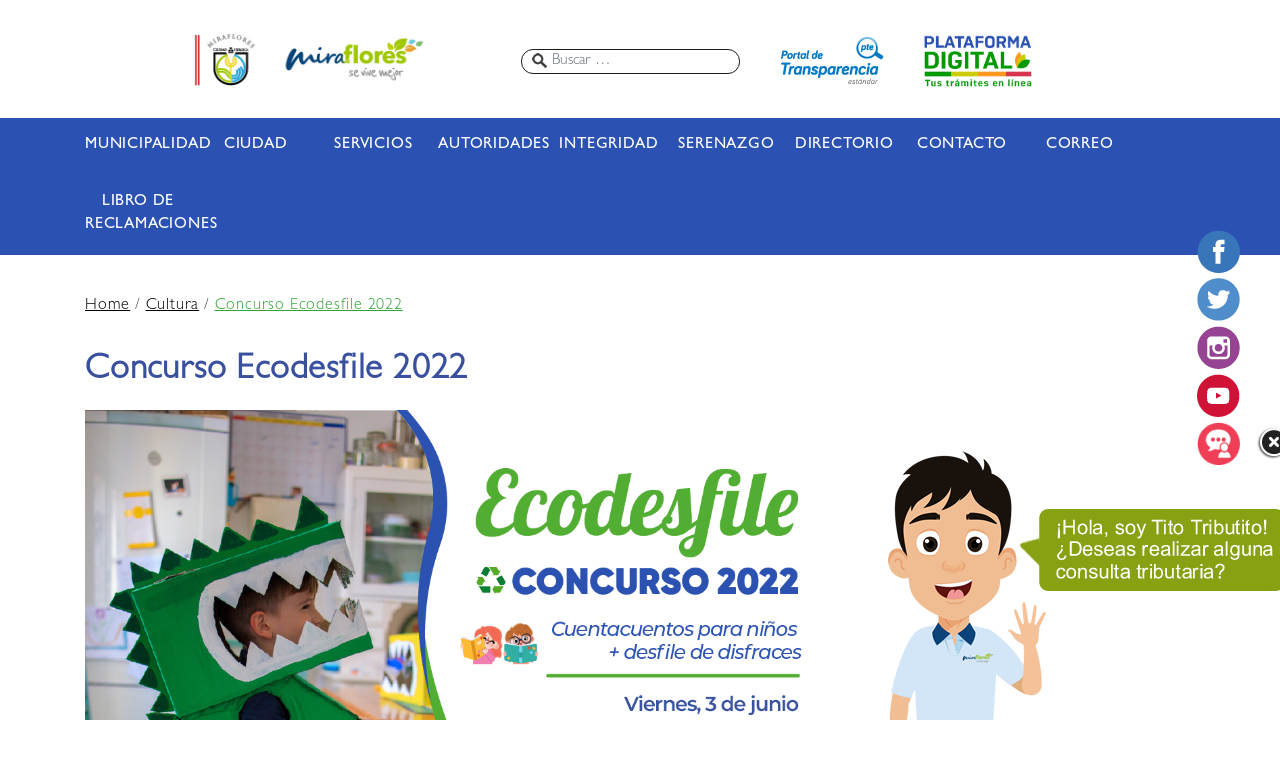

--- FILE ---
content_type: text/html; charset=UTF-8
request_url: https://www.miraflores.gob.pe/mm_eventostodos/concurso-ecodesfile-2022/
body_size: 18752
content:
    <!DOCTYPE html>
<html lang="es">
<head>
	<meta charset="UTF-8">
	<meta name="viewport" content="width=device-width, initial-scale=1"/>
	<title>Concurso Ecodesfile 2022 - Municipalidad Distrital de MirafloresMunicipalidad Distrital de Miraflores</title>
	<meta name='robots' content='index, follow, max-image-preview:large, max-snippet:-1, max-video-preview:-1' />
	<style>img:is([sizes="auto" i], [sizes^="auto," i]) { contain-intrinsic-size: 3000px 1500px }</style>
	
	<!-- This site is optimized with the Yoast SEO plugin v25.9 - https://yoast.com/wordpress/plugins/seo/ -->
	<link rel="canonical" href="https://www.miraflores.gob.pe/mm_eventostodos/concurso-ecodesfile-2022/" />
	<meta property="og:locale" content="es_ES" />
	<meta property="og:type" content="article" />
	<meta property="og:title" content="Concurso Ecodesfile 2022 - Municipalidad Distrital de Miraflores" />
	<meta property="og:url" content="https://www.miraflores.gob.pe/mm_eventostodos/concurso-ecodesfile-2022/" />
	<meta property="og:site_name" content="Municipalidad Distrital de Miraflores" />
	<meta property="article:publisher" content="https://www.facebook.com/MunicipalidaddeMiraflores/" />
	<meta property="og:image" content="https://www.miraflores.gob.pe/wp-content/uploads/2019/07/fondo-miraflores-fb-open-graph.jpg" />
	<meta property="og:image:width" content="1200" />
	<meta property="og:image:height" content="630" />
	<meta property="og:image:type" content="image/jpeg" />
	<meta name="twitter:card" content="summary_large_image" />
	<meta name="twitter:site" content="@MuniMiraflores" />
	<script type="application/ld+json" class="yoast-schema-graph">{"@context":"https://schema.org","@graph":[{"@type":"WebPage","@id":"https://www.miraflores.gob.pe/mm_eventostodos/concurso-ecodesfile-2022/","url":"https://www.miraflores.gob.pe/mm_eventostodos/concurso-ecodesfile-2022/","name":"Concurso Ecodesfile 2022 - Municipalidad Distrital de Miraflores","isPartOf":{"@id":"https://www.miraflores.gob.pe/#website"},"datePublished":"2022-05-27T14:28:54+00:00","breadcrumb":{"@id":"https://www.miraflores.gob.pe/mm_eventostodos/concurso-ecodesfile-2022/#breadcrumb"},"inLanguage":"es","potentialAction":[{"@type":"ReadAction","target":["https://www.miraflores.gob.pe/mm_eventostodos/concurso-ecodesfile-2022/"]}]},{"@type":"BreadcrumbList","@id":"https://www.miraflores.gob.pe/mm_eventostodos/concurso-ecodesfile-2022/#breadcrumb","itemListElement":[{"@type":"ListItem","position":1,"name":"Portada","item":"https://www.miraflores.gob.pe/"},{"@type":"ListItem","position":2,"name":"eventos todos","item":"https://www.miraflores.gob.pe/mm_eventostodos/"},{"@type":"ListItem","position":3,"name":"Concurso Ecodesfile 2022"}]},{"@type":"WebSite","@id":"https://www.miraflores.gob.pe/#website","url":"https://www.miraflores.gob.pe/","name":"Municipalidad de Miraflores","description":"","publisher":{"@id":"https://www.miraflores.gob.pe/#organization"},"potentialAction":[{"@type":"SearchAction","target":{"@type":"EntryPoint","urlTemplate":"https://www.miraflores.gob.pe/?s={search_term_string}"},"query-input":{"@type":"PropertyValueSpecification","valueRequired":true,"valueName":"search_term_string"}}],"inLanguage":"es"},{"@type":"Organization","@id":"https://www.miraflores.gob.pe/#organization","name":"Municipalidad de Miraflores","url":"https://www.miraflores.gob.pe/","logo":{"@type":"ImageObject","inLanguage":"es","@id":"https://www.miraflores.gob.pe/#/schema/logo/image/","url":"","contentUrl":"","caption":"Municipalidad de Miraflores"},"image":{"@id":"https://www.miraflores.gob.pe/#/schema/logo/image/"},"sameAs":["https://www.facebook.com/MunicipalidaddeMiraflores/","https://x.com/MuniMiraflores","https://www.instagram.com/munimiraflores/","https://www.youtube.com/channel/UC8FiOrR4JKMX1gbFTcCqlqA"]}]}</script>
	<!-- / Yoast SEO plugin. -->


<link rel='dns-prefetch' href='//fonts.googleapis.com' />
<script type="text/javascript">
/* <![CDATA[ */
window._wpemojiSettings = {"baseUrl":"https:\/\/s.w.org\/images\/core\/emoji\/16.0.1\/72x72\/","ext":".png","svgUrl":"https:\/\/s.w.org\/images\/core\/emoji\/16.0.1\/svg\/","svgExt":".svg","source":{"concatemoji":"https:\/\/www.miraflores.gob.pe\/wp-includes\/js\/wp-emoji-release.min.js?ver=a0d6daa6a5d76468c0261fdeec0f08f8"}};
/*! This file is auto-generated */
!function(s,n){var o,i,e;function c(e){try{var t={supportTests:e,timestamp:(new Date).valueOf()};sessionStorage.setItem(o,JSON.stringify(t))}catch(e){}}function p(e,t,n){e.clearRect(0,0,e.canvas.width,e.canvas.height),e.fillText(t,0,0);var t=new Uint32Array(e.getImageData(0,0,e.canvas.width,e.canvas.height).data),a=(e.clearRect(0,0,e.canvas.width,e.canvas.height),e.fillText(n,0,0),new Uint32Array(e.getImageData(0,0,e.canvas.width,e.canvas.height).data));return t.every(function(e,t){return e===a[t]})}function u(e,t){e.clearRect(0,0,e.canvas.width,e.canvas.height),e.fillText(t,0,0);for(var n=e.getImageData(16,16,1,1),a=0;a<n.data.length;a++)if(0!==n.data[a])return!1;return!0}function f(e,t,n,a){switch(t){case"flag":return n(e,"\ud83c\udff3\ufe0f\u200d\u26a7\ufe0f","\ud83c\udff3\ufe0f\u200b\u26a7\ufe0f")?!1:!n(e,"\ud83c\udde8\ud83c\uddf6","\ud83c\udde8\u200b\ud83c\uddf6")&&!n(e,"\ud83c\udff4\udb40\udc67\udb40\udc62\udb40\udc65\udb40\udc6e\udb40\udc67\udb40\udc7f","\ud83c\udff4\u200b\udb40\udc67\u200b\udb40\udc62\u200b\udb40\udc65\u200b\udb40\udc6e\u200b\udb40\udc67\u200b\udb40\udc7f");case"emoji":return!a(e,"\ud83e\udedf")}return!1}function g(e,t,n,a){var r="undefined"!=typeof WorkerGlobalScope&&self instanceof WorkerGlobalScope?new OffscreenCanvas(300,150):s.createElement("canvas"),o=r.getContext("2d",{willReadFrequently:!0}),i=(o.textBaseline="top",o.font="600 32px Arial",{});return e.forEach(function(e){i[e]=t(o,e,n,a)}),i}function t(e){var t=s.createElement("script");t.src=e,t.defer=!0,s.head.appendChild(t)}"undefined"!=typeof Promise&&(o="wpEmojiSettingsSupports",i=["flag","emoji"],n.supports={everything:!0,everythingExceptFlag:!0},e=new Promise(function(e){s.addEventListener("DOMContentLoaded",e,{once:!0})}),new Promise(function(t){var n=function(){try{var e=JSON.parse(sessionStorage.getItem(o));if("object"==typeof e&&"number"==typeof e.timestamp&&(new Date).valueOf()<e.timestamp+604800&&"object"==typeof e.supportTests)return e.supportTests}catch(e){}return null}();if(!n){if("undefined"!=typeof Worker&&"undefined"!=typeof OffscreenCanvas&&"undefined"!=typeof URL&&URL.createObjectURL&&"undefined"!=typeof Blob)try{var e="postMessage("+g.toString()+"("+[JSON.stringify(i),f.toString(),p.toString(),u.toString()].join(",")+"));",a=new Blob([e],{type:"text/javascript"}),r=new Worker(URL.createObjectURL(a),{name:"wpTestEmojiSupports"});return void(r.onmessage=function(e){c(n=e.data),r.terminate(),t(n)})}catch(e){}c(n=g(i,f,p,u))}t(n)}).then(function(e){for(var t in e)n.supports[t]=e[t],n.supports.everything=n.supports.everything&&n.supports[t],"flag"!==t&&(n.supports.everythingExceptFlag=n.supports.everythingExceptFlag&&n.supports[t]);n.supports.everythingExceptFlag=n.supports.everythingExceptFlag&&!n.supports.flag,n.DOMReady=!1,n.readyCallback=function(){n.DOMReady=!0}}).then(function(){return e}).then(function(){var e;n.supports.everything||(n.readyCallback(),(e=n.source||{}).concatemoji?t(e.concatemoji):e.wpemoji&&e.twemoji&&(t(e.twemoji),t(e.wpemoji)))}))}((window,document),window._wpemojiSettings);
/* ]]> */
</script>
<link rel='stylesheet' id='vpcallesmir-google-fonts-sans-css' href='https://fonts.googleapis.com/css2?family=Rubik%3Awght%40300%3B400%3B500%3B600%3B700%3B800%3B900&#038;display=swap&#038;ver=6.8.3' type='text/css' media='all' />
<link rel='stylesheet' id='vpcallesmir-google-fonts-serif-css' href='https://fonts.googleapis.com/css2?family=Merriweather%3Awght%40300%3B400%3B700%3B900&#038;display=swap&#038;ver=6.8.3' type='text/css' media='all' />
<link rel='stylesheet' id='vpcallesmir-google-fonts-sans-2-css' href='https://fonts.googleapis.com/css2?family=Plus+Jakarta+Sans%3Awght%40300%3B400%3B500%3B600%3B700%3B800&#038;display=swap&#038;ver=6.8.3' type='text/css' media='all' />
<link rel='stylesheet' id='vpcallesmir-google-fonts-sans-3-css' href='https://fonts.googleapis.com/css2?family=Montserrat%3Awght%40100%3B200%3B300%3B400%3B500%3B600%3B700%3B800%3B900&#038;display=swap&#038;ver=6.8.3' type='text/css' media='all' />
<link rel='stylesheet' id='vpcallesmir-styles-css' href='https://www.miraflores.gob.pe/wp-content/plugins/vp-calles-miraflores/assets/css/vpcallesmir.css?ver=a0d6daa6a5d76468c0261fdeec0f08f8' type='text/css' media='all' />
<link rel='stylesheet' id='vpcallesmir-styles-shareon-css' href='https://www.miraflores.gob.pe/wp-content/plugins/vp-calles-miraflores/assets/vendor/shareon/shareon.min.css?ver=a0d6daa6a5d76468c0261fdeec0f08f8' type='text/css' media='all' />
<link rel='stylesheet' id='hfe-widgets-style-css' href='https://www.miraflores.gob.pe/wp-content/plugins/header-footer-elementor/inc/widgets-css/frontend.css?ver=2.5.0' type='text/css' media='all' />
<style id='wp-emoji-styles-inline-css' type='text/css'>

	img.wp-smiley, img.emoji {
		display: inline !important;
		border: none !important;
		box-shadow: none !important;
		height: 1em !important;
		width: 1em !important;
		margin: 0 0.07em !important;
		vertical-align: -0.1em !important;
		background: none !important;
		padding: 0 !important;
	}
</style>
<link rel='stylesheet' id='wp-block-library-css' href='https://www.miraflores.gob.pe/wp-includes/css/dist/block-library/style.min.css?ver=a0d6daa6a5d76468c0261fdeec0f08f8' type='text/css' media='all' />
<style id='classic-theme-styles-inline-css' type='text/css'>
/*! This file is auto-generated */
.wp-block-button__link{color:#fff;background-color:#32373c;border-radius:9999px;box-shadow:none;text-decoration:none;padding:calc(.667em + 2px) calc(1.333em + 2px);font-size:1.125em}.wp-block-file__button{background:#32373c;color:#fff;text-decoration:none}
</style>
<style id='global-styles-inline-css' type='text/css'>
:root{--wp--preset--aspect-ratio--square: 1;--wp--preset--aspect-ratio--4-3: 4/3;--wp--preset--aspect-ratio--3-4: 3/4;--wp--preset--aspect-ratio--3-2: 3/2;--wp--preset--aspect-ratio--2-3: 2/3;--wp--preset--aspect-ratio--16-9: 16/9;--wp--preset--aspect-ratio--9-16: 9/16;--wp--preset--color--black: #000000;--wp--preset--color--cyan-bluish-gray: #abb8c3;--wp--preset--color--white: #ffffff;--wp--preset--color--pale-pink: #f78da7;--wp--preset--color--vivid-red: #cf2e2e;--wp--preset--color--luminous-vivid-orange: #ff6900;--wp--preset--color--luminous-vivid-amber: #fcb900;--wp--preset--color--light-green-cyan: #7bdcb5;--wp--preset--color--vivid-green-cyan: #00d084;--wp--preset--color--pale-cyan-blue: #8ed1fc;--wp--preset--color--vivid-cyan-blue: #0693e3;--wp--preset--color--vivid-purple: #9b51e0;--wp--preset--gradient--vivid-cyan-blue-to-vivid-purple: linear-gradient(135deg,rgba(6,147,227,1) 0%,rgb(155,81,224) 100%);--wp--preset--gradient--light-green-cyan-to-vivid-green-cyan: linear-gradient(135deg,rgb(122,220,180) 0%,rgb(0,208,130) 100%);--wp--preset--gradient--luminous-vivid-amber-to-luminous-vivid-orange: linear-gradient(135deg,rgba(252,185,0,1) 0%,rgba(255,105,0,1) 100%);--wp--preset--gradient--luminous-vivid-orange-to-vivid-red: linear-gradient(135deg,rgba(255,105,0,1) 0%,rgb(207,46,46) 100%);--wp--preset--gradient--very-light-gray-to-cyan-bluish-gray: linear-gradient(135deg,rgb(238,238,238) 0%,rgb(169,184,195) 100%);--wp--preset--gradient--cool-to-warm-spectrum: linear-gradient(135deg,rgb(74,234,220) 0%,rgb(151,120,209) 20%,rgb(207,42,186) 40%,rgb(238,44,130) 60%,rgb(251,105,98) 80%,rgb(254,248,76) 100%);--wp--preset--gradient--blush-light-purple: linear-gradient(135deg,rgb(255,206,236) 0%,rgb(152,150,240) 100%);--wp--preset--gradient--blush-bordeaux: linear-gradient(135deg,rgb(254,205,165) 0%,rgb(254,45,45) 50%,rgb(107,0,62) 100%);--wp--preset--gradient--luminous-dusk: linear-gradient(135deg,rgb(255,203,112) 0%,rgb(199,81,192) 50%,rgb(65,88,208) 100%);--wp--preset--gradient--pale-ocean: linear-gradient(135deg,rgb(255,245,203) 0%,rgb(182,227,212) 50%,rgb(51,167,181) 100%);--wp--preset--gradient--electric-grass: linear-gradient(135deg,rgb(202,248,128) 0%,rgb(113,206,126) 100%);--wp--preset--gradient--midnight: linear-gradient(135deg,rgb(2,3,129) 0%,rgb(40,116,252) 100%);--wp--preset--font-size--small: 13px;--wp--preset--font-size--medium: 20px;--wp--preset--font-size--large: 36px;--wp--preset--font-size--x-large: 42px;--wp--preset--spacing--20: 0.44rem;--wp--preset--spacing--30: 0.67rem;--wp--preset--spacing--40: 1rem;--wp--preset--spacing--50: 1.5rem;--wp--preset--spacing--60: 2.25rem;--wp--preset--spacing--70: 3.38rem;--wp--preset--spacing--80: 5.06rem;--wp--preset--shadow--natural: 6px 6px 9px rgba(0, 0, 0, 0.2);--wp--preset--shadow--deep: 12px 12px 50px rgba(0, 0, 0, 0.4);--wp--preset--shadow--sharp: 6px 6px 0px rgba(0, 0, 0, 0.2);--wp--preset--shadow--outlined: 6px 6px 0px -3px rgba(255, 255, 255, 1), 6px 6px rgba(0, 0, 0, 1);--wp--preset--shadow--crisp: 6px 6px 0px rgba(0, 0, 0, 1);}:where(.is-layout-flex){gap: 0.5em;}:where(.is-layout-grid){gap: 0.5em;}body .is-layout-flex{display: flex;}.is-layout-flex{flex-wrap: wrap;align-items: center;}.is-layout-flex > :is(*, div){margin: 0;}body .is-layout-grid{display: grid;}.is-layout-grid > :is(*, div){margin: 0;}:where(.wp-block-columns.is-layout-flex){gap: 2em;}:where(.wp-block-columns.is-layout-grid){gap: 2em;}:where(.wp-block-post-template.is-layout-flex){gap: 1.25em;}:where(.wp-block-post-template.is-layout-grid){gap: 1.25em;}.has-black-color{color: var(--wp--preset--color--black) !important;}.has-cyan-bluish-gray-color{color: var(--wp--preset--color--cyan-bluish-gray) !important;}.has-white-color{color: var(--wp--preset--color--white) !important;}.has-pale-pink-color{color: var(--wp--preset--color--pale-pink) !important;}.has-vivid-red-color{color: var(--wp--preset--color--vivid-red) !important;}.has-luminous-vivid-orange-color{color: var(--wp--preset--color--luminous-vivid-orange) !important;}.has-luminous-vivid-amber-color{color: var(--wp--preset--color--luminous-vivid-amber) !important;}.has-light-green-cyan-color{color: var(--wp--preset--color--light-green-cyan) !important;}.has-vivid-green-cyan-color{color: var(--wp--preset--color--vivid-green-cyan) !important;}.has-pale-cyan-blue-color{color: var(--wp--preset--color--pale-cyan-blue) !important;}.has-vivid-cyan-blue-color{color: var(--wp--preset--color--vivid-cyan-blue) !important;}.has-vivid-purple-color{color: var(--wp--preset--color--vivid-purple) !important;}.has-black-background-color{background-color: var(--wp--preset--color--black) !important;}.has-cyan-bluish-gray-background-color{background-color: var(--wp--preset--color--cyan-bluish-gray) !important;}.has-white-background-color{background-color: var(--wp--preset--color--white) !important;}.has-pale-pink-background-color{background-color: var(--wp--preset--color--pale-pink) !important;}.has-vivid-red-background-color{background-color: var(--wp--preset--color--vivid-red) !important;}.has-luminous-vivid-orange-background-color{background-color: var(--wp--preset--color--luminous-vivid-orange) !important;}.has-luminous-vivid-amber-background-color{background-color: var(--wp--preset--color--luminous-vivid-amber) !important;}.has-light-green-cyan-background-color{background-color: var(--wp--preset--color--light-green-cyan) !important;}.has-vivid-green-cyan-background-color{background-color: var(--wp--preset--color--vivid-green-cyan) !important;}.has-pale-cyan-blue-background-color{background-color: var(--wp--preset--color--pale-cyan-blue) !important;}.has-vivid-cyan-blue-background-color{background-color: var(--wp--preset--color--vivid-cyan-blue) !important;}.has-vivid-purple-background-color{background-color: var(--wp--preset--color--vivid-purple) !important;}.has-black-border-color{border-color: var(--wp--preset--color--black) !important;}.has-cyan-bluish-gray-border-color{border-color: var(--wp--preset--color--cyan-bluish-gray) !important;}.has-white-border-color{border-color: var(--wp--preset--color--white) !important;}.has-pale-pink-border-color{border-color: var(--wp--preset--color--pale-pink) !important;}.has-vivid-red-border-color{border-color: var(--wp--preset--color--vivid-red) !important;}.has-luminous-vivid-orange-border-color{border-color: var(--wp--preset--color--luminous-vivid-orange) !important;}.has-luminous-vivid-amber-border-color{border-color: var(--wp--preset--color--luminous-vivid-amber) !important;}.has-light-green-cyan-border-color{border-color: var(--wp--preset--color--light-green-cyan) !important;}.has-vivid-green-cyan-border-color{border-color: var(--wp--preset--color--vivid-green-cyan) !important;}.has-pale-cyan-blue-border-color{border-color: var(--wp--preset--color--pale-cyan-blue) !important;}.has-vivid-cyan-blue-border-color{border-color: var(--wp--preset--color--vivid-cyan-blue) !important;}.has-vivid-purple-border-color{border-color: var(--wp--preset--color--vivid-purple) !important;}.has-vivid-cyan-blue-to-vivid-purple-gradient-background{background: var(--wp--preset--gradient--vivid-cyan-blue-to-vivid-purple) !important;}.has-light-green-cyan-to-vivid-green-cyan-gradient-background{background: var(--wp--preset--gradient--light-green-cyan-to-vivid-green-cyan) !important;}.has-luminous-vivid-amber-to-luminous-vivid-orange-gradient-background{background: var(--wp--preset--gradient--luminous-vivid-amber-to-luminous-vivid-orange) !important;}.has-luminous-vivid-orange-to-vivid-red-gradient-background{background: var(--wp--preset--gradient--luminous-vivid-orange-to-vivid-red) !important;}.has-very-light-gray-to-cyan-bluish-gray-gradient-background{background: var(--wp--preset--gradient--very-light-gray-to-cyan-bluish-gray) !important;}.has-cool-to-warm-spectrum-gradient-background{background: var(--wp--preset--gradient--cool-to-warm-spectrum) !important;}.has-blush-light-purple-gradient-background{background: var(--wp--preset--gradient--blush-light-purple) !important;}.has-blush-bordeaux-gradient-background{background: var(--wp--preset--gradient--blush-bordeaux) !important;}.has-luminous-dusk-gradient-background{background: var(--wp--preset--gradient--luminous-dusk) !important;}.has-pale-ocean-gradient-background{background: var(--wp--preset--gradient--pale-ocean) !important;}.has-electric-grass-gradient-background{background: var(--wp--preset--gradient--electric-grass) !important;}.has-midnight-gradient-background{background: var(--wp--preset--gradient--midnight) !important;}.has-small-font-size{font-size: var(--wp--preset--font-size--small) !important;}.has-medium-font-size{font-size: var(--wp--preset--font-size--medium) !important;}.has-large-font-size{font-size: var(--wp--preset--font-size--large) !important;}.has-x-large-font-size{font-size: var(--wp--preset--font-size--x-large) !important;}
:where(.wp-block-post-template.is-layout-flex){gap: 1.25em;}:where(.wp-block-post-template.is-layout-grid){gap: 1.25em;}
:where(.wp-block-columns.is-layout-flex){gap: 2em;}:where(.wp-block-columns.is-layout-grid){gap: 2em;}
:root :where(.wp-block-pullquote){font-size: 1.5em;line-height: 1.6;}
</style>
<link rel='stylesheet' id='h5ap-public-css' href='https://www.miraflores.gob.pe/wp-content/plugins/html5-audio-player/assets/css/style.css?ver=1768498352' type='text/css' media='all' />
<link rel='stylesheet' id='style-css' href='https://www.miraflores.gob.pe/wp-content/plugins/module-campanias/css/style.css?ver=a0d6daa6a5d76468c0261fdeec0f08f8' type='text/css' media='all' />
<link rel='stylesheet' id='rgg-simplelightbox-css' href='https://www.miraflores.gob.pe/wp-content/plugins/responsive-gallery-grid/lib/simplelightbox/simplelightbox.min.css?ver=2.3.18' type='text/css' media='all' />
<link rel='stylesheet' id='slickstyle-css' href='https://www.miraflores.gob.pe/wp-content/plugins/responsive-gallery-grid/lib/slick/slick.1.9.0.min.css?ver=2.3.18' type='text/css' media='all' />
<link rel='stylesheet' id='slick-theme-css' href='https://www.miraflores.gob.pe/wp-content/plugins/responsive-gallery-grid/lib/slick/slick-theme.css?ver=2.3.18' type='text/css' media='all' />
<link rel='stylesheet' id='rgg-style-css' href='https://www.miraflores.gob.pe/wp-content/plugins/responsive-gallery-grid/css/style.css?ver=2.3.18' type='text/css' media='all' />
<link rel='stylesheet' id='ce_responsive-css' href='https://www.miraflores.gob.pe/wp-content/plugins/simple-embed-code/css/video-container.min.css?ver=2.5.1' type='text/css' media='all' />
<link rel='stylesheet' id='tribe-events-v2-single-skeleton-css' href='https://www.miraflores.gob.pe/wp-content/plugins/the-events-calendar/build/css/tribe-events-single-skeleton.css?ver=6.15.11' type='text/css' media='all' />
<link rel='stylesheet' id='tribe-events-v2-single-skeleton-full-css' href='https://www.miraflores.gob.pe/wp-content/plugins/the-events-calendar/build/css/tribe-events-single-full.css?ver=6.15.11' type='text/css' media='all' />
<link rel='stylesheet' id='tec-events-elementor-widgets-base-styles-css' href='https://www.miraflores.gob.pe/wp-content/plugins/the-events-calendar/build/css/integrations/plugins/elementor/widgets/widget-base.css?ver=6.15.11' type='text/css' media='all' />
<link rel='stylesheet' id='hfe-style-css' href='https://www.miraflores.gob.pe/wp-content/plugins/header-footer-elementor/assets/css/header-footer-elementor.css?ver=2.5.0' type='text/css' media='all' />
<link rel='stylesheet' id='elementor-frontend-css' href='https://www.miraflores.gob.pe/wp-content/plugins/elementor/assets/css/frontend.min.css?ver=3.32.0-dev3' type='text/css' media='all' />
<link rel='stylesheet' id='elementor-post-64813-css' href='https://www.miraflores.gob.pe/wp-content/uploads/elementor/css/post-64813.css?ver=1768497886' type='text/css' media='all' />
<link rel='stylesheet' id='elementor-pro-css' href='https://www.miraflores.gob.pe/wp-content/plugins/elementor-pro/assets/css/frontend.min.css?ver=3.12.2' type='text/css' media='all' />
<link rel='stylesheet' id='bootstrap-css' href='https://www.miraflores.gob.pe/wp-content/themes/munimiraflores/web-estilos/bootstrap.min.css?ver=4.0.0' type='text/css' media='all' />
<link rel='stylesheet' id='fontawesome-css' href='https://www.miraflores.gob.pe/wp-content/themes/munimiraflores/web-estilos/all.css?ver=5.7.2' type='text/css' media='all' />
<link rel='stylesheet' id='GillSansFuentes-css' href='https://www.miraflores.gob.pe/wp-content/themes/munimiraflores/web-estilos/mmfuentes.css?ver=1.0' type='text/css' media='all' />
<link rel='stylesheet' id='mmiraflores-css' href='https://www.miraflores.gob.pe/wp-content/themes/munimiraflores/web-estilos/mmiraflores.css?ver=1.2' type='text/css' media='all' />
<link rel='stylesheet' id='singlepage-css' href='https://www.miraflores.gob.pe/wp-content/themes/munimiraflores/web-estilos/singlepage.css?ver=1.0' type='text/css' media='all' />
<link rel='stylesheet' id='templatepage-css' href='https://www.miraflores.gob.pe/wp-content/themes/munimiraflores/web-estilos/templatepage.css?ver=1.0' type='text/css' media='all' />
<link rel='stylesheet' id='minisite-css' href='https://www.miraflores.gob.pe/wp-content/themes/munimiraflores/web-estilos/minisite.css?ver=1.0' type='text/css' media='all' />
<link rel='stylesheet' id='responsive-css' href='https://www.miraflores.gob.pe/wp-content/themes/munimiraflores/web-estilos/responsive.css?ver=1.2' type='text/css' media='all' />
<link rel='stylesheet' id='mm-styles-css' href='https://www.miraflores.gob.pe/wp-content/themes/munimiraflores/style.css?ver=1.0' type='text/css' media='all' />
<link rel='stylesheet' id='elementor-post-116125-css' href='https://www.miraflores.gob.pe/wp-content/uploads/elementor/css/post-116125.css?ver=1768497886' type='text/css' media='all' />
<link rel='stylesheet' id='tablepress-default-css' href='https://www.miraflores.gob.pe/wp-content/tablepress-combined.min.css?ver=9' type='text/css' media='all' />
<link rel='stylesheet' id='popup-maker-site-css' href='//www.miraflores.gob.pe/wp-content/uploads/pum/pum-site-styles.css?generated=1767196032&#038;ver=1.20.6' type='text/css' media='all' />
<link rel='stylesheet' id='hfe-elementor-icons-css' href='https://www.miraflores.gob.pe/wp-content/plugins/elementor/assets/lib/eicons/css/elementor-icons.min.css?ver=5.34.0' type='text/css' media='all' />
<link rel='stylesheet' id='hfe-icons-list-css' href='https://www.miraflores.gob.pe/wp-content/plugins/elementor/assets/css/widget-icon-list.min.css?ver=3.24.3' type='text/css' media='all' />
<link rel='stylesheet' id='hfe-social-icons-css' href='https://www.miraflores.gob.pe/wp-content/plugins/elementor/assets/css/widget-social-icons.min.css?ver=3.24.0' type='text/css' media='all' />
<link rel='stylesheet' id='hfe-social-share-icons-brands-css' href='https://www.miraflores.gob.pe/wp-content/plugins/elementor/assets/lib/font-awesome/css/brands.css?ver=5.15.3' type='text/css' media='all' />
<link rel='stylesheet' id='hfe-social-share-icons-fontawesome-css' href='https://www.miraflores.gob.pe/wp-content/plugins/elementor/assets/lib/font-awesome/css/fontawesome.css?ver=5.15.3' type='text/css' media='all' />
<link rel='stylesheet' id='hfe-nav-menu-icons-css' href='https://www.miraflores.gob.pe/wp-content/plugins/elementor/assets/lib/font-awesome/css/solid.css?ver=5.15.3' type='text/css' media='all' />
<link rel='stylesheet' id='hfe-widget-blockquote-css' href='https://www.miraflores.gob.pe/wp-content/plugins/elementor-pro/assets/css/widget-blockquote.min.css?ver=3.25.0' type='text/css' media='all' />
<link rel='stylesheet' id='hfe-mega-menu-css' href='https://www.miraflores.gob.pe/wp-content/plugins/elementor-pro/assets/css/widget-mega-menu.min.css?ver=3.26.2' type='text/css' media='all' />
<link rel='stylesheet' id='hfe-nav-menu-widget-css' href='https://www.miraflores.gob.pe/wp-content/plugins/elementor-pro/assets/css/widget-nav-menu.min.css?ver=3.26.0' type='text/css' media='all' />
<link rel='stylesheet' id='elementor-gf-local-roboto-css' href='https://www.miraflores.gob.pe/wp-content/uploads/elementor/google-fonts/css/roboto.css?ver=1757460452' type='text/css' media='all' />
<link rel='stylesheet' id='elementor-gf-local-robotoslab-css' href='https://www.miraflores.gob.pe/wp-content/uploads/elementor/google-fonts/css/robotoslab.css?ver=1757460465' type='text/css' media='all' />
<script type="text/javascript" src="https://www.miraflores.gob.pe/wp-includes/js/jquery/jquery.min.js?ver=3.7.1" id="jquery-core-js"></script>
<script type="text/javascript" src="https://www.miraflores.gob.pe/wp-includes/js/jquery/jquery-migrate.min.js?ver=3.4.1" id="jquery-migrate-js"></script>
<script type="text/javascript" id="jquery-js-after">
/* <![CDATA[ */
!function($){"use strict";$(document).ready(function(){$(this).scrollTop()>100&&$(".hfe-scroll-to-top-wrap").removeClass("hfe-scroll-to-top-hide"),$(window).scroll(function(){$(this).scrollTop()<100?$(".hfe-scroll-to-top-wrap").fadeOut(300):$(".hfe-scroll-to-top-wrap").fadeIn(300)}),$(".hfe-scroll-to-top-wrap").on("click",function(){$("html, body").animate({scrollTop:0},300);return!1})})}(jQuery);
!function($){'use strict';$(document).ready(function(){var bar=$('.hfe-reading-progress-bar');if(!bar.length)return;$(window).on('scroll',function(){var s=$(window).scrollTop(),d=$(document).height()-$(window).height(),p=d? s/d*100:0;bar.css('width',p+'%')});});}(jQuery);
/* ]]> */
</script>
<script type="text/javascript" id="vpcallesmir-scripts-js-extra">
/* <![CDATA[ */
var vpCallesMirafloresAjax = {"ajaxurl":"https:\/\/www.miraflores.gob.pe\/wp-admin\/admin-ajax.php","nonce":"627be8af7e","resultsNotFound":"No hay resultados"};
/* ]]> */
</script>
<script type="text/javascript" src="https://www.miraflores.gob.pe/wp-content/plugins/vp-calles-miraflores/assets/js/vpcallesmir-scripts.min.js?ver=1" id="vpcallesmir-scripts-js"></script>
<script type="text/javascript" src="https://www.miraflores.gob.pe/wp-content/plugins/vp-calles-miraflores/assets/vendor/shareon/shareon.iife.js?ver=1" id="vpcallesmir-scripts-shareon-js"></script>
<script type="text/javascript" src="https://www.miraflores.gob.pe/wp-content/themes/munimiraflores/web-scripts/jquery-3.3.1.min.js?ver=3.3.1" id="jquery3-js"></script>
<script type="text/javascript" src="https://www.miraflores.gob.pe/wp-content/themes/munimiraflores/web-scripts/bootstrap.min.js?ver=4.0.0" id="bootstrap-js"></script>
<link rel="alternate" title="oEmbed (JSON)" type="application/json+oembed" href="https://www.miraflores.gob.pe/wp-json/oembed/1.0/embed?url=https%3A%2F%2Fwww.miraflores.gob.pe%2Fmm_eventostodos%2Fconcurso-ecodesfile-2022%2F" />
<link rel="alternate" title="oEmbed (XML)" type="text/xml+oembed" href="https://www.miraflores.gob.pe/wp-json/oembed/1.0/embed?url=https%3A%2F%2Fwww.miraflores.gob.pe%2Fmm_eventostodos%2Fconcurso-ecodesfile-2022%2F&#038;format=xml" />
<!-- start Simple Custom CSS and JS -->
<style type="text/css">
#tablepress-206 thead tr th,
#tablepress-207 thead tr th{
	background-color: #fff;
    color: #000;
}</style>
<!-- end Simple Custom CSS and JS -->

		<!-- GA Google Analytics @ https://m0n.co/ga -->
		<script async src="https://www.googletagmanager.com/gtag/js?id=UA-140628478-1"></script>
		<script>
			window.dataLayer = window.dataLayer || [];
			function gtag(){dataLayer.push(arguments);}
			gtag('js', new Date());
			gtag('config', 'UA-140628478-1');
		</script>

	        <style>
            .mejs-container:has(.plyr) {
                height: auto;
                background: transparent
            }

            .mejs-container:has(.plyr) .mejs-controls {
                display: none
            }

            .h5ap_all {
                --shadow-color: 197deg 32% 65%;
                border-radius: 6px;
                box-shadow: 0px 0px 9.6px hsl(var(--shadow-color)/.36), 0 1.7px 1.9px 0px hsl(var(--shadow-color)/.36), 0 4.3px 1.8px -1.7px hsl(var(--shadow-color)/.36), -0.1px 10.6px 11.9px -2.5px hsl(var(--shadow-color)/.36);
                margin: 16px auto;
            }

            .h5ap_single_button {
                height: 5050;
            }
        </style>
    		<style>
			span.h5ap_single_button {
				display: inline-flex;
				justify-content: center;
				align-items: center;
			}

			.h5ap_single_button span {
				line-height: 0;
			}

			span#h5ap_single_button span svg {
				cursor: pointer;
			}

			#skin_default .plyr__control,
			#skin_default .plyr__time {
				color: #4f5b5f			}

			#skin_default .plyr__control:hover {
				background: #1aafff;
				color: #f5f5f5			}

			#skin_default .plyr__controls {
				background: #f5f5f5			}

			#skin_default .plyr__controls__item input {
				color: #1aafff			}

			.plyr {
				--plyr-color-main: #4f5b5f			}

			/* Custom Css */
					</style>
<meta name="et-api-version" content="v1"><meta name="et-api-origin" content="https://www.miraflores.gob.pe"><link rel="https://theeventscalendar.com/" href="https://www.miraflores.gob.pe/wp-json/tribe/tickets/v1/" /><meta name="tec-api-version" content="v1"><meta name="tec-api-origin" content="https://www.miraflores.gob.pe"><link rel="alternate" href="https://www.miraflores.gob.pe/wp-json/tribe/events/v1/" /><meta name="generator" content="Elementor 3.32.0-dev3; features: e_font_icon_svg, additional_custom_breakpoints; settings: css_print_method-external, google_font-enabled, font_display-auto">
<style>
	body{
		overflow-x: hidden !important;
	}
	
	#popmake-138103{
		padding: 25px 50px !important;
	}
	
	.pum-theme-75474 .pum-content + .pum-close, .pum-theme-floating-bar-2 .pum-content + .pum-close{
		right: 50px !important;
	}
</style>
			<style>
				.e-con.e-parent:nth-of-type(n+4):not(.e-lazyloaded):not(.e-no-lazyload),
				.e-con.e-parent:nth-of-type(n+4):not(.e-lazyloaded):not(.e-no-lazyload) * {
					background-image: none !important;
				}
				@media screen and (max-height: 1024px) {
					.e-con.e-parent:nth-of-type(n+3):not(.e-lazyloaded):not(.e-no-lazyload),
					.e-con.e-parent:nth-of-type(n+3):not(.e-lazyloaded):not(.e-no-lazyload) * {
						background-image: none !important;
					}
				}
				@media screen and (max-height: 640px) {
					.e-con.e-parent:nth-of-type(n+2):not(.e-lazyloaded):not(.e-no-lazyload),
					.e-con.e-parent:nth-of-type(n+2):not(.e-lazyloaded):not(.e-no-lazyload) * {
						background-image: none !important;
					}
				}
			</style>
			<style type="text/css">.heading{width:10sec;}</style><link rel="icon" href="https://www.miraflores.gob.pe/wp-content/uploads/2023/05/LOGO-ISOTIPO-01-2.svg" sizes="32x32" />
<link rel="icon" href="https://www.miraflores.gob.pe/wp-content/uploads/2023/05/LOGO-ISOTIPO-01-2.svg" sizes="192x192" />
<link rel="apple-touch-icon" href="https://www.miraflores.gob.pe/wp-content/uploads/2023/05/LOGO-ISOTIPO-01-2.svg" />
<meta name="msapplication-TileImage" content="https://www.miraflores.gob.pe/wp-content/uploads/2023/05/LOGO-ISOTIPO-01-2.svg" />
		<style type="text/css" id="wp-custom-css">
			.cc0bb {
	display:none !important;
}

#_7b220 {
	display: none !important;
}

iframe.de8fb._293a4._2c87d.c490a {
	display:none !important;
}

_68625 {
	display:none !important;
}

._23bbc {
	display:none !important;
}

#footer .wp-block-columns {
display: inline;
	float: left !important;
}
#footer ul li {
padding: 5px 10px;
display: inline-block;
	float: left !important;
}		</style>
			<link rel="pingback" href="https://www.miraflores.gob.pe/xmlrpc.php"/>
	 <!-- Load Facebook SDK for JavaScript -->
	 <div id="fb-root"></div>
	<script>(function(d, s, id) {
		var js, fjs = d.getElementsByTagName(s)[0];
		if (d.getElementById(id)) return;
		js = d.createElement(s); js.id = id;
		js.src = "https://connect.facebook.net/en_US/sdk.js#xfbml=1&version=v3.0";
		fjs.parentNode.insertBefore(js, fjs);
	}(document, 'script', 'facebook-jssdk'));</script>
    <style>
    .section-utilidades {
  display: -webkit-box;
  display: -ms-flexbox;
  display: flex;
  -webkit-box-pack: justify;
      -ms-flex-pack: justify;
          justify-content: space-between;
  -ms-flex-wrap: wrap;
      flex-wrap: wrap;
  width: 100%;
      align-items: flex-start;
}

.section-utilidades__item {
  display: -webkit-box;
  display: -ms-flexbox;
  display: flex;
  -webkit-box-orient: vertical;
  -webkit-box-direction: normal;
      -ms-flex-direction: column;
          flex-direction: column;
  -webkit-box-pack: center;
      -ms-flex-pack: center;
          justify-content: center;
  -webkit-box-align: center;
      -ms-flex-align: center;
          align-items: center;
  width: 50%;
}

.section-utilidades__item p {
  font-size: 16px;
  font-weight: 600;
  text-align: center;
}

.section-utilidades__item p:first-child {
  margin-top: 16px;
  font-size: 14px;
}
.descripcion-utilidades {
    height: 122px;
    display: flex;
    flex-direction: column;
    align-items: center;
    justify-content: center;
}
.section-utilidades__item img {
  
}

@media (min-width: 768px) {
  .section-utilidades__item {
    width: 25%;
  }
  .section-utilidades__item p {
    text-align: center;
  }
}

@media (min-width: 1200px) {
  .section-utilidades__item {
    width: 10%;
  }
  .section-utilidades__item p {
    text-align: center;
  }
}
/*# sourceMappingURL=estilos.css.map */

    </style>
</head>
<body data-rsssl=1>
<div class="container-fluid">
	<!--img class="fiestas_patrias_cabecera" src="https://www.miraflores.gob.pe/wp-content/themes/munimiraflores/web-imagenes/IMAGEN-PATRIA-BLANCO---MM.png"-->
	<header class="cab-principal">
				<div class="container">
			<div class="row justify-content-center">
				<div class="col-7 col-sm-7 col-md-3 col-lg-3">
										<a href="https://www.miraflores.gob.pe">
					<figure><img id="logo_miraflores" src="https://www.miraflores.gob.pe/wp-content/uploads/2023/05/ESCUDOS-PARA-WEB-CABECERA-2.jpg" class="img-fluid"></figure>
					</a>
									</div>
				<!--div class="col-1 col-lg-2 d-none d-xl-block"></div-->
				<div class="col-3 col-sm-5 col-md-9 col-lg-7 pan-busqueda-transp-idioma">
					<nav class="d-none d-sm-none d-md-block">
						<ul class="list-inline text-right lista-header">
														<li class="list-inline-item form-busqueda padding-r-20">
								<form role="search" method="get" class="card card-sm" action="https://www.miraflores.gob.pe/">
	<div class="row no-gutters align-items-center">
		<div class="col-auto">
			<input type="image" class="col-auto" alt="Search" src="https://www.miraflores.gob.pe/wp-content/themes/munimiraflores/web-imagenes/search-dark.png" />
		</div>
		<div class="col">
			<input type="search" class="form-control form-control-lg form-control-borderless" placeholder="Buscar &hellip;" 
			value="" name="s" title="Buscar:"/>
		</div>
	</div>
</form>							</li>
														<li class="list-inline-item padding-r-20">
								<a href="https://www.miraflores.gob.pe/pagina-inicio-2/transparencia/" target="_self">
									<ul class="list-inline">
										<!--li class="list-inline-item txt-transparencia">TRANSPARENCIA</li-->
										<li class="list-inline-item">
											<figure><img src="https://www.miraflores.gob.pe/wp-content/themes/munimiraflores/web-imagenes/btn_transparencia_pte.png"></figure>
										</li>
									</ul>
								</a>
							</li>
							<li class="test21 list-inline-item padding-r-20 text-left">
								<a href="https://www.miraflores.gob.pe/plataforma-digital/#/" target="_blank">
									<ul class="list-inline">
										<li class="list-inline-item">
											<figure><img src="https://www.miraflores.gob.pe/wp-content/themes/munimiraflores/web-imagenes/logo-plataforma-virtual.png" class="img-fluid" style="width:70%;max-width: 157px;"></figure>
										</li>
									</ul>
								</a>
							</li>
													</ul>
					</nav>
					<div class="row d-md-none pl-0">
												<!--div class="col-4"></div-->
						<div class="col-4 d-none"></div>
						<div class="col-12 text-right pt-1 pr-2 pl-0">
							<!--div class="row">
								<div class="col-11  test22"-->
								<a href="https://www.miraflores.gob.pe/plataforma-digital/#/" target="_blank">
									<figure><img src="https://www.miraflores.gob.pe/wp-content/themes/munimiraflores/web-imagenes/logo-plataforma-virtual.png" class="img-fluid"></figure>
								</a>
								<!--/div>							
							</div-->
						</div>
												<!--div id="btn_menu_main" class="col-4">
							<i class="fas fa-bars"></i>
						</div-->
					</div>
				</div>
				<div class="d-none col-lg-2 d-lg-block capa-ricardo-palma"> 
					<!--figure><img src="< ?php echo IMAGENES;?>/logo-ricardo-palma-web.png" class="img-fluid" width="80%"/></figure-->
					<div class="col-12">
						<div class="row">
							<div class="col-1"></div>
							<!--div class="col-11">
								<figure><img src="< ?php echo $logo_rpalma;?>" class="img-fluid"/></figure>
							</div-->							
						</div>
					</div>
				</div>
				                <div class="col-10 mt-3 d-md-none form-busqueda responsive bg-primary py-2 padding-right-0">
					<form role="search" method="get" class="card card-sm" action="https://www.miraflores.gob.pe/">
	<div class="row no-gutters align-items-center">
		<div class="col-auto">
			<input type="image" class="col-auto" alt="Search" src="https://www.miraflores.gob.pe/wp-content/themes/munimiraflores/web-imagenes/search-dark.png" />
		</div>
		<div class="col">
			<input type="search" class="form-control form-control-lg form-control-borderless" placeholder="Buscar &hellip;" 
			value="" name="s" title="Buscar:"/>
		</div>
	</div>
</form>    		    </div>
				<div class="col-2 mt-3 d-md-none responsive bg-primary btn-mobil py-2 padding-left-0 padding-right-0 padding-bottom-0">
    				<div id="btn_menu_main" class="col padding-left-0 padding-right-15 text-right">
						<i class="fas fa-bars"></i>
					</div>
    		    </div>
							</div>
		</div>
	</header>
</div>

<div id="menu_main" class="container-fluid">
	<section>
		<article class="menu-pagina">
			<div class="row capa-menu">
				<div class="container">
					<div class="row">
						<div class="col-lg-12">
							<nav>
								<ul id="home-menu-principal" class="list-inline"><li id="menu-item-809" class="menu-item menu-item-type-post_type menu-item-object-page menu-item-809 list-inline-item"><a href="https://www.miraflores.gob.pe/la-municipalidad/">MUNICIPALIDAD</a></li>
<li id="menu-item-1302" class="menu-item menu-item-type-post_type menu-item-object-page menu-item-1302 list-inline-item"><a href="https://www.miraflores.gob.pe/la-ciudad/">CIUDAD</a></li>
<li id="menu-item-102313" class="menu-item menu-item-type-post_type menu-item-object-page menu-item-102313 list-inline-item"><a href="https://www.miraflores.gob.pe/los-servicios/">SERVICIOS</a></li>
<li id="menu-item-99227" class="menu-item menu-item-type-post_type menu-item-object-page menu-item-99227 list-inline-item"><a href="https://www.miraflores.gob.pe/la-municipalidad/autoridades/">AUTORIDADES</a></li>
<li id="menu-item-86968" class="menu-item menu-item-type-post_type menu-item-object-page menu-item-86968 list-inline-item"><a href="https://www.miraflores.gob.pe/integridad-institucional/">INTEGRIDAD</a></li>
<li id="menu-item-86969" class="menu-item menu-item-type-post_type menu-item-object-page menu-item-86969 list-inline-item"><a href="https://www.miraflores.gob.pe/serenazgo/">SERENAZGO</a></li>
<li id="menu-item-87007" class="menu-item menu-item-type-post_type menu-item-object-page menu-item-87007 list-inline-item"><a href="https://www.miraflores.gob.pe/telefonos-y-mails-2/">DIRECTORIO</a></li>
<li id="menu-item-87008" class="menu-item menu-item-type-post_type menu-item-object-page menu-item-87008 list-inline-item"><a href="https://www.miraflores.gob.pe/contacto-municipalidad-de-miraflores/">CONTACTO</a></li>
<li id="menu-item-104530" class="menu-item menu-item-type-post_type menu-item-object-page menu-item-104530 list-inline-item"><a href="https://www.miraflores.gob.pe/correo/">CORREO</a></li>
<li id="menu-item-104537" class="menu-item menu-item-type-post_type menu-item-object-page menu-item-104537 list-inline-item"><a href="https://www.miraflores.gob.pe/libro-de-reclamaciones/">LIBRO DE RECLAMACIONES</a></li>
<li id="menu-item-120979" class="menu-item menu-item-type-post_type menu-item-object-page menu-item-120979 list-inline-item"><a href="https://www.miraflores.gob.pe/https-www-miraflores-gob-pe-pagina-inicio-2-transparencia/">TRANSPARENCIA</a></li>
</ul>	
							</nav>
							
						</div>
					</div>
				</div>
			</div>
		</article>
	</section>
</div>
<div class="container">
	<section>
		<article class="cuerpo-pagina">
			<div class="row">
				<div class="col-lg-12">
					<div>&nbsp;</div>
					<div class="separador-contenido">
                        <div class="row">
                            <div class="col">
                                <div class="breadcrumb-noticias">
                                    <a href="https://www.miraflores.gob.pe">Home</a> / <a href="https://www.miraflores.gob.pe/category/cultura/" rel="category tag">Cultura</a> / <span class="bc-titulo-contenido">Concurso Ecodesfile 2022</span>                                </div>
                            </div>
                        </div>
						
                        <div class="row">
                            <div class="col-lg-8">
                                <div class="row">
                                    <div class="col sp-noticia-titulo">
                                        Concurso Ecodesfile 2022                                    </div>
                                    <br>
                                </div>
                                <br>
                                                                <img src="https://www.miraflores.gob.pe/wp-content/uploads/2022/05/ecodesfile.png" class="img-fluid" alt=""/>
                                <div ><br></div>
                                <br>
                                <div class="sp-noticia-contenido">
                                    <ul class="lista-eventosTodos">
                                                                            <li>
                                            <i class="fa fa-clock-o" aria-hidden="true"></i>
                                            <span>Hora : </span> 15:00:00                                        </li>
                                        
                                        
                                                                                <li>
                                            <i class="fa fa-map-marker" aria-hidden="true"></i>
                                            <span>Local : </span> Santuario Patriótico Reducto N° 2                                        </li>
                                                                                 
                                        
                                                                                <li>
                                            <i class="fa fa-location-arrow" aria-hidden="true"></i>
                                            <span>Dirección : </span> Reducto Nº2, C. Ramón Ribeyro 490, Miraflores 15047                                        </li>
                                                                                
                                        <li>
                                            <i class="fa fa-calendar-o" aria-hidden="true"></i>
                                            <span>Fecha de Inicio : </span> 03-06-2022                                        </li>
                                        
                                                                                    <li>
                                                <i class="fa fa-calendar-o" aria-hidden="true"></i>
                                                <span>Fecha de Fin : </span> 03-06-2022                                            </li>
                                                                                
                                                                                <li>
                                            <i class="fa fa-square" aria-hidden="true"></i>
                                            <span>Descripción : </span> En el marco del Día Mundial del Medio Ambiente ofrecemos cuentacuentos para niños. Al final disfrutarán del concurso de disfraces, elaborados con material reciclado.

 
Enlace de inscripción: https://bit.ly/3lBFTZg 
Pueden comunicarse con la Subgerencia de Desarrollo Ambiental llamando al número telefónico 982292982 o escribiendo al correo electrónico  ciudadanía.ambiental@miraflores.gob.pe

A cargo de la Sala para Niños Augusta Palma.
Santuario Patriótico Reducto N° 2
3:00 p.m.
                                        </li>
                                                                            </ul>
                                </div>
                                                            </div>
                            <div class="col-lg-4">
                            </div>
                        </div>
                    </div>
                </div>
            </div>
        </article>
    </section>
</div>
<div class="container-fluid">
	<footer>
				<div class="capa-appslegal">
			<div class="container">
				<div class="row padding-bottom-15">
					<div class="col-lg-7">
						<nav>
							<ul class="list-inline text-right">
																															</ul>
						</nav>						
					</div>
					<div class="col-lg-5">
						<nav>
							<ul id="menu-menu-pie" class="list-inline text-right padding-top-10"><li id="menu-item-2711" class="menu-item menu-item-type-custom menu-item-object-custom menu-item-2711 list-inline-item"><a href="https://mail.miraflores.gob.pe">Correo</a></li>
<li id="menu-item-806" class="list-inline-item separador menu-item menu-item-type-custom menu-item-object-custom menu-item-806 list-inline-item"><a href="https://reclamos.servicios.gob.pe/?institution_id=12">Libro de Reclamaciones</a></li>
</ul>						</nav>
					</div>
				</div>
			</div>
		</div>
				<div class="capa-redesautoria">
			<div class="row">
				<div class="container">
					<div class="row sin-padding">
						<div class="col-lg-3 d-none d-md-block">&nbsp;</div>
						<div class="col-lg-6 text-center"><span class="copy">&copy;</span> Copyright Municipalidad de Miraflores 2026</div>
						<div class="col-lg-3 mt-3 mt-md-0">
							<nav>
								<ul class="list-inline text-center text-md-right">
									<li class="list-inline-item facebook">
										<a href="https://es-la.facebook.com/MunicipalidaddeMiraflores/" target="_blank"><i class="fab fa-facebook-f"></i></a>
									</li>
									<li class="list-inline-item twitter">
										<a href="https://twitter.com/MuniMiraflores" target="_blank"><i class="fab fa-twitter"></i></a>
									</li>
									<li class="list-inline-item instagram">
										<a href="https://www.instagram.com/munimiraflores/" target="_blank"><i class="fab fa-instagram"></i></a>
									</li>
									<li class="list-inline-item youtube">
										<a href="https://www.youtube.com/channel/UC8FiOrR4JKMX1gbFTcCqlqA" target="_blank"><i class="fab fa-youtube"></i></a>
									</li>
								</ul>
							</nav>
						</div>
					</div>
				</div>
			</div>
		</div>
	</footer>
</div>
<div id="redes-flotante" class="d-none d-sm-none d-md-block" align="right">
	<ul class="nav flex-column">
	  <li class="nav-item">
	    <a class="nav-link" href="https://es-la.facebook.com/MunicipalidaddeMiraflores/" target="_blank">
				<img src="https://www.miraflores.gob.pe/wp-content/themes/munimiraflores/web-imagenes/icono-facebook.png">
			</a>
	  </li>
	  <li class="nav-item">
	    <a class="nav-link twitter" href="https://twitter.com/MuniMiraflores" target="_blank">
				<img src="https://www.miraflores.gob.pe/wp-content/themes/munimiraflores/web-imagenes/icono-twitter.png">
			</a>
	  </li>
	  <li class="nav-item">
	    <a class="nav-link instagram" href="https://www.instagram.com/munimiraflores/" target="_blank">
				<img src="https://www.miraflores.gob.pe/wp-content/themes/munimiraflores/web-imagenes/icono-instagram.png">
			</a>
	  </li>
	  <li class="nav-item">
	    <a class="nav-link youtube" href="https://www.youtube.com/channel/UC8FiOrR4JKMX1gbFTcCqlqA" target="_blank">
				<img src="https://www.miraflores.gob.pe/wp-content/themes/munimiraflores/web-imagenes/icono-youtube.png">
			</a>
	  </li>
	  <li class="nav-item">
	    <a class="nav-link youtube" href="javascript:;" onclick="window.open('https://mirachat.miraflores.gob.pe/mibew/index.php/chat', '', 'width=535,height=700,left=200,top=30')">
				<img src="https://www.miraflores.gob.pe/wp-content/uploads/2019/11/icono-chat-final.png" width="43" height="43">
			</a>
	  </li>
	</ul>
</div>



<script type="speculationrules">
{"prefetch":[{"source":"document","where":{"and":[{"href_matches":"\/*"},{"not":{"href_matches":["\/wp-*.php","\/wp-admin\/*","\/wp-content\/uploads\/*","\/wp-content\/*","\/wp-content\/plugins\/*","\/wp-content\/themes\/munimiraflores\/*","\/*\\?(.+)"]}},{"not":{"selector_matches":"a[rel~=\"nofollow\"]"}},{"not":{"selector_matches":".no-prefetch, .no-prefetch a"}}]},"eagerness":"conservative"}]}
</script>
<div id="afc_sidebar_97783" class="afc_popup"><a href="#" class="afc_close_content"><img src="https://www.miraflores.gob.pe/wp-content/plugins/advanced-floating-content-lite/public/images/close.png" class="img" alt="advanced-floating-content-close-btn" /></a><a href="https://wa.me/51993077721?text=¡Hola,%20necesito%20información%20tributaria!"><img class="alignnone wp-image-97806 size-full" style="margin-bottom: -20px" src="https://www.miraflores.gob.pe/wp-content/uploads/2024/02/tito-tributito-chat-v4.png" alt="" width="397" height="279" /></a></div>        <script>
            function isOldIOSDevice() {
                const userAgent = navigator.userAgent || navigator.vendor || window.opera;

                // Check if it's an iOS device
                const isIOS = /iPad|iPhone|iPod/.test(userAgent) && !window.MSStream;

                if (!isIOS) return false;

                // Extract iOS version from userAgent
                const match = userAgent.match(/OS (\d+)_/);
                if (match && match.length > 1) {
                    const majorVersion = parseInt(match[1], 10);

                    // Example: Consider iOS 12 and below as old
                    return majorVersion <= 12;
                }

                // If version not found, assume not old
                return false;
            }
            if (isOldIOSDevice()) {
                document.addEventListener('DOMContentLoaded', function() {
                    setTimeout(() => {
                        document.querySelectorAll('audio:not(.plyr audio)').forEach(function(audio, index) {
                            audio.setAttribute('controls', '')
                        });
                    }, 3000);
                });
            }
            // ios old devices
        </script>
		<svg width="0" height="0" class="h5ap_svg_hidden" style="display: none;">
			<symbol xmlns="http://www.w3.org/2000/svg" viewBox="0 0 511.997 511.997" id="exchange">
				<path d="M467.938 87.164L387.063 5.652c-7.438-7.495-19.531-7.54-27.02-.108s-7.54 19.525-.108 27.014l67.471 68.006-67.42 67.42c-7.464 7.457-7.464 19.557 0 27.014 3.732 3.732 8.616 5.598 13.507 5.598s9.781-1.866 13.513-5.591l80.876-80.876c7.443-7.44 7.463-19.495.056-26.965z"></path>
				<path d="M455.005 81.509H56.995c-10.552 0-19.104 8.552-19.104 19.104v147.741c0 10.552 8.552 19.104 19.104 19.104s19.104-8.552 19.104-19.104V119.718h378.905c10.552 0 19.104-8.552 19.104-19.104.001-10.552-8.551-19.105-19.103-19.105zM83.964 411.431l67.42-67.413c7.457-7.457 7.464-19.55 0-27.014-7.463-7.464-19.563-7.464-27.02 0l-80.876 80.869c-7.444 7.438-7.47 19.493-.057 26.963l80.876 81.512a19.064 19.064 0 0013.564 5.649c4.865 0 9.731-1.847 13.456-5.54 7.489-7.432 7.54-19.525.108-27.02l-67.471-68.006z"></path>
				<path d="M454.368 238.166c-10.552 0-19.104 8.552-19.104 19.104v135.005H56.995c-10.552 0-19.104 8.552-19.104 19.104s8.552 19.104 19.104 19.104h397.38c10.552 0 19.104-8.552 19.098-19.104V257.271c-.001-10.552-8.553-19.105-19.105-19.105z"></path>
			</symbol>
		</svg>
		<svg width="0" height="0" class="h5ap_svg_hidden" style="display: none;">
			<symbol xmlns="http://www.w3.org/2000/svg" viewBox="0 0 477.88 477.88" id="shuffle">
				<path d="M472.897 124.269a.892.892 0 01-.03-.031l-.017.017-68.267-68.267c-6.78-6.548-17.584-6.36-24.132.42-6.388 6.614-6.388 17.099 0 23.713l39.151 39.151h-95.334c-65.948.075-119.391 53.518-119.467 119.467-.056 47.105-38.228 85.277-85.333 85.333h-102.4C7.641 324.072 0 331.713 0 341.139s7.641 17.067 17.067 17.067h102.4c65.948-.075 119.391-53.518 119.467-119.467.056-47.105 38.228-85.277 85.333-85.333h95.334l-39.134 39.134c-6.78 6.548-6.968 17.353-.419 24.132 6.548 6.78 17.353 6.968 24.132.419.142-.137.282-.277.419-.419l68.267-68.267c6.674-6.657 6.687-17.463.031-24.136z"></path>
				<path d="M472.897 329.069l-.03-.03-.017.017-68.267-68.267c-6.78-6.548-17.584-6.36-24.132.42-6.388 6.614-6.388 17.099 0 23.712l39.151 39.151h-95.334a85.209 85.209 0 01-56.9-21.726c-7.081-6.222-17.864-5.525-24.086 1.555-6.14 6.988-5.553 17.605 1.319 23.874a119.28 119.28 0 0079.667 30.43h95.334l-39.134 39.134c-6.78 6.548-6.968 17.352-.42 24.132 6.548 6.78 17.352 6.968 24.132.42.142-.138.282-.277.42-.42l68.267-68.267c6.673-6.656 6.686-17.462.03-24.135zM199.134 149.702a119.28 119.28 0 00-79.667-30.43h-102.4C7.641 119.272 0 126.913 0 136.339s7.641 17.067 17.067 17.067h102.4a85.209 85.209 0 0156.9 21.726c7.081 6.222 17.864 5.525 24.086-1.555 6.14-6.989 5.553-17.606-1.319-23.875z"></path>
			</symbol>
		</svg>
		<script>
			const single_player = document.querySelectorAll(".h5ap_single_button");
			single_player.forEach(item => {
				const audio = item.querySelector("audio");
				audio.volume = 0.6;
				item.querySelector('.play').addEventListener("click", function() {
					single_player.forEach(player => {
						player.querySelector("audio")?.pause();
					})
					setTimeout(() => {
						audio.currentTime = 0;
						audio.play();
					}, 0);

				});

				item.querySelector('.pause').style.display = 'none';
				item.querySelector('.pause').addEventListener("click", function() {
					audio.pause();
				});

				audio.addEventListener("ended", () => {
					item.querySelector(".play").style.display = 'inline-block';
					item.querySelector(".pause").style.display = 'none';
				});

				audio.addEventListener("pause", () => {
					item.querySelector(".play").style.display = 'inline-block';
					item.querySelector(".pause").style.display = 'none';
				});
				audio.addEventListener("play", () => {
					item.querySelector(".play").style.display = 'none';
					item.querySelector(".pause").style.display = 'inline-block';
				});

			})
		</script>
			<script>
		( function ( body ) {
			'use strict';
			body.className = body.className.replace( /\btribe-no-js\b/, 'tribe-js' );
		} )( document.body );
		</script>
		<div 
	id="pum-116684" 
	role="dialog" 
	aria-modal="false"
	class="pum pum-overlay pum-theme-75460 pum-theme-tema-por-defecto popmake-overlay click_open" 
	data-popmake="{&quot;id&quot;:116684,&quot;slug&quot;:&quot;no-mas-respuestas&quot;,&quot;theme_id&quot;:75460,&quot;cookies&quot;:[],&quot;triggers&quot;:[{&quot;type&quot;:&quot;click_open&quot;,&quot;settings&quot;:{&quot;extra_selectors&quot;:&quot;&quot;,&quot;cookie_name&quot;:null}}],&quot;mobile_disabled&quot;:null,&quot;tablet_disabled&quot;:null,&quot;meta&quot;:{&quot;display&quot;:{&quot;stackable&quot;:false,&quot;overlay_disabled&quot;:false,&quot;scrollable_content&quot;:false,&quot;disable_reposition&quot;:false,&quot;size&quot;:&quot;small&quot;,&quot;responsive_min_width&quot;:&quot;0%&quot;,&quot;responsive_min_width_unit&quot;:false,&quot;responsive_max_width&quot;:&quot;100%&quot;,&quot;responsive_max_width_unit&quot;:false,&quot;custom_width&quot;:&quot;640px&quot;,&quot;custom_width_unit&quot;:false,&quot;custom_height&quot;:&quot;380px&quot;,&quot;custom_height_unit&quot;:false,&quot;custom_height_auto&quot;:false,&quot;location&quot;:&quot;center top&quot;,&quot;position_from_trigger&quot;:false,&quot;position_top&quot;:&quot;100&quot;,&quot;position_left&quot;:&quot;0&quot;,&quot;position_bottom&quot;:&quot;0&quot;,&quot;position_right&quot;:&quot;0&quot;,&quot;position_fixed&quot;:false,&quot;animation_type&quot;:&quot;fade&quot;,&quot;animation_speed&quot;:&quot;350&quot;,&quot;animation_origin&quot;:&quot;center top&quot;,&quot;overlay_zindex&quot;:false,&quot;zindex&quot;:&quot;1999999999&quot;},&quot;close&quot;:{&quot;text&quot;:&quot;x&quot;,&quot;button_delay&quot;:&quot;0&quot;,&quot;overlay_click&quot;:false,&quot;esc_press&quot;:false,&quot;f4_press&quot;:false},&quot;click_open&quot;:[]}}">

	<div id="popmake-116684" class="pum-container popmake theme-75460 pum-responsive pum-responsive-small responsive size-small">

				
				
		
				<div class="pum-content popmake-content" tabindex="0">
			<p><img fetchpriority="high" decoding="async" class="size-full wp-image-116686 aligncenter" src="https://www.miraflores.gob.pe/wp-content/uploads/2024/11/WhatsApp-Image-2024-10-28-at-8.53.22-AM.jpeg" alt="" width="853" height="535" srcset="https://www.miraflores.gob.pe/wp-content/uploads/2024/11/WhatsApp-Image-2024-10-28-at-8.53.22-AM.jpeg 853w, https://www.miraflores.gob.pe/wp-content/uploads/2024/11/WhatsApp-Image-2024-10-28-at-8.53.22-AM-300x188.jpeg 300w, https://www.miraflores.gob.pe/wp-content/uploads/2024/11/WhatsApp-Image-2024-10-28-at-8.53.22-AM-768x482.jpeg 768w" sizes="(max-width: 853px) 100vw, 853px" /></p>
		</div>

				
							<button type="button" class="pum-close popmake-close" aria-label="Cerrar">
			x			</button>
		
	</div>

</div>
<div 
	id="pum-113554" 
	role="dialog" 
	aria-modal="false"
	aria-labelledby="pum_popup_title_113554"
	class="pum pum-overlay pum-theme-75460 pum-theme-tema-por-defecto popmake-overlay click_open" 
	data-popmake="{&quot;id&quot;:113554,&quot;slug&quot;:&quot;politica-de-privacidad&quot;,&quot;theme_id&quot;:75460,&quot;cookies&quot;:[],&quot;triggers&quot;:[{&quot;type&quot;:&quot;click_open&quot;,&quot;settings&quot;:{&quot;extra_selectors&quot;:&quot;&quot;,&quot;cookie_name&quot;:null}}],&quot;mobile_disabled&quot;:null,&quot;tablet_disabled&quot;:null,&quot;meta&quot;:{&quot;display&quot;:{&quot;stackable&quot;:false,&quot;overlay_disabled&quot;:false,&quot;scrollable_content&quot;:false,&quot;disable_reposition&quot;:false,&quot;size&quot;:false,&quot;responsive_min_width&quot;:false,&quot;responsive_min_width_unit&quot;:false,&quot;responsive_max_width&quot;:false,&quot;responsive_max_width_unit&quot;:false,&quot;custom_width&quot;:false,&quot;custom_width_unit&quot;:false,&quot;custom_height&quot;:false,&quot;custom_height_unit&quot;:false,&quot;custom_height_auto&quot;:false,&quot;location&quot;:false,&quot;position_from_trigger&quot;:false,&quot;position_top&quot;:false,&quot;position_left&quot;:false,&quot;position_bottom&quot;:false,&quot;position_right&quot;:false,&quot;position_fixed&quot;:false,&quot;animation_type&quot;:false,&quot;animation_speed&quot;:false,&quot;animation_origin&quot;:false,&quot;overlay_zindex&quot;:false,&quot;zindex&quot;:false},&quot;close&quot;:{&quot;text&quot;:false,&quot;button_delay&quot;:false,&quot;overlay_click&quot;:false,&quot;esc_press&quot;:false,&quot;f4_press&quot;:false},&quot;click_open&quot;:[]}}">

	<div id="popmake-113554" class="pum-container popmake theme-75460 pum-responsive pum-responsive-medium responsive size-medium">

				
							<div id="pum_popup_title_113554" class="pum-title popmake-title">
				POLÍTICA DE PRIVACIDAD			</div>
		
		
				<div class="pum-content popmake-content" tabindex="0">
			<p><img decoding="async" class="alignnone size-full wp-image-81892 aligncenter" src="https://www.miraflores.gob.pe/wp-content/uploads/2023/06/Logo-Miraflores-Se-vive-Mejor.png" alt="" width="179" height="53" /></p>
<p>&nbsp;</p>
<h3 style="text-align: center;"><span style="color: #000000;"><strong>POLÍTICA DE PRIVACIDAD</strong></span></h3>
<p>&nbsp;</p>
<p>Por la presente, LA MUNICIPALIDAD DISTRITAL DE MIRAFLORES (en adelante LA MUNICIPALIDAD) declara que los datos personales de los ciudadanos que sean recopilados por LA MUNICIPALIDAD en los distintos procedimientos administrativos a realizarse con esta entidad, serán materia de tratamiento conforme a la Ley 29733 &#8211; Ley de Protección de Datos Personales, su reglamento, directivas y demás normas modificatorias, complementarias y conexas.</p>
<p>LA MUNICIPALIDAD asegura cumplir con la reserva y protección de los datos personales suministrados por los usuarios a través de la plataforma.</p>
<p>1. Finalidad del tratamiento de los datos personales</p>
<p>LA MUNICIPALIDAD tiene como finalidad recopilar los datos personales para realizar cursos virtuales, conferencias, visitas guiadas, capacitaciones y talleres formativos, gestionar pedidos y/o reclamos, y recopilar opinión sobre proyectos de ley.</p>
<p>Los datos personales no serán empleados para propósitos no declarados y que no estén vinculados con la ejecución del trámite solicitado.</p>
<p>2. Datos personales recopilados</p>
<p>Con el objetivo de llevar a cabo la finalidad descrita anteriormente, es obligatorio que se proporcione datos de carácter identificativo, tales como nombres y apellidos, N°DNI, carné de extranjería, teléfono, dirección de correo electrónico y firma.</p>
<p>Datos de características personales: Estado civil, fecha de nacimiento, nacionalidad, profesión, sexo, edad y datos académicos.</p>
<p>3. Transferencia</p>
<p>En el marco de lo dispuesto por la Ley 29733, su reglamento, directivas y demás normas modificatorias, complementarías y conexas, LA MUNICIPALIDAD no tiene previsto la transferencia de sus datos personales a terceros salvo para aspectos específicamente relacionados al cumplimiento de los dispuesto en el punto 1. Sin embargo, LA MUNICIPALIDAD puede revelar los datos personales de los ciudadanos, si es requerido a hacerlo, ante el pedido de una persona o entidad, previa evaluación o si ha sido dispuesto por mandato legal o por una orden judicial.</p>
<p>4. Consentimiento</p>
<p>Al aceptar esta Política de Privacidad, usted brinda su consentimiento para que se realice el tratamiento de sus datos personales en cumplimiento de lo dispuesto en el punto 1, caso contrario, ante la negativa a otorgar el consentimiento, no se podrá participar.</p>
<p>5. Seguridad de los datos personales</p>
<p>LA MUNICIPALIDAD comunica que respeta los principios rectores para el tratamiento de datos personales y garantiza la confidencialidad en el tratamiento de los datos personales, así como la implementación de las medidas de orden técnico, organizativo y legal, que garantice su seguridad, precisando que ha adoptado los niveles de seguridad apropiados para el resguardo de la información, que exige la Ley 29733, su reglamento, directivas y demás normas modificatorias, complementarias y conexas.</p>
<p>6. Sobre el ejercicio de derechos como titular de datos personales</p>
<p>LA MUNICIPALIDAD pone en conocimiento que en cualquier momento los titulares de los datos personales podrán ejercer sus derechos de información, acceso, actualización, inclusión, rectificación, supresión, oposición, de impedimento de suministro, al tratamiento objetivo de sus datos y a la tutela, de acuerdo con la Ley 29733 y su reglamento, efectuando su solicitud a través de la mesa de partes digital de LA MUNICIPALIDAD que figuran en esta página web dentro del horario de atención al público.</p>
<p>7. Vigencia y Modificación de la Política de Privacidad</p>
<p>Esta Política de Privacidad puede ser actualizada o modificada debido a mejoras, cambios en la legislación vigente, doctrina o jurisprudencia. Cualquier cambio será anunciado y publicado en esta plataforma. Sírvase revisar periódicamente este documento para estar informados sobre posibles modificaciones y cómo estas podrían afectarles.</p>
<p>&nbsp;</p>
<p style="text-align: right;"><span style="color: #000000;"><strong>Municipalidad Distrital de Miraflores.</strong></span></p>
<p>&nbsp;</p>
		</div>

				
							<button type="button" class="pum-close popmake-close" aria-label="Cerrar">
			&#215;			</button>
		
	</div>

</div>
<script> /* <![CDATA[ */var tribe_l10n_datatables = {"aria":{"sort_ascending":": activate to sort column ascending","sort_descending":": activate to sort column descending"},"length_menu":"Show _MENU_ entries","empty_table":"No data available in table","info":"Showing _START_ to _END_ of _TOTAL_ entries","info_empty":"Showing 0 to 0 of 0 entries","info_filtered":"(filtered from _MAX_ total entries)","zero_records":"No matching records found","search":"Search:","all_selected_text":"All items on this page were selected. ","select_all_link":"Select all pages","clear_selection":"Clear Selection.","pagination":{"all":"All","next":"Next","previous":"Previous"},"select":{"rows":{"0":"","_":": Selected %d rows","1":": Selected 1 row"}},"datepicker":{"dayNames":["domingo","lunes","martes","mi\u00e9rcoles","jueves","viernes","s\u00e1bado"],"dayNamesShort":["Dom","Lun","Mar","Mi\u00e9","Jue","Vie","S\u00e1b"],"dayNamesMin":["D","L","M","X","J","V","S"],"monthNames":["enero","febrero","marzo","abril","mayo","junio","julio","agosto","septiembre","octubre","noviembre","diciembre"],"monthNamesShort":["enero","febrero","marzo","abril","mayo","junio","julio","agosto","septiembre","octubre","noviembre","diciembre"],"monthNamesMin":["Ene","Feb","Mar","Abr","May","Jun","Jul","Ago","Sep","Oct","Nov","Dic"],"nextText":"Next","prevText":"Prev","currentText":"Today","closeText":"Done","today":"Today","clear":"Clear"},"registration_prompt":"Hay informaci\u00f3n de asistente no guardada. \u00bfEst\u00e1s seguro de que quieres continuar?"};/* ]]> */ </script>			<script>
				const lazyloadRunObserver = () => {
					const lazyloadBackgrounds = document.querySelectorAll( `.e-con.e-parent:not(.e-lazyloaded)` );
					const lazyloadBackgroundObserver = new IntersectionObserver( ( entries ) => {
						entries.forEach( ( entry ) => {
							if ( entry.isIntersecting ) {
								let lazyloadBackground = entry.target;
								if( lazyloadBackground ) {
									lazyloadBackground.classList.add( 'e-lazyloaded' );
								}
								lazyloadBackgroundObserver.unobserve( entry.target );
							}
						});
					}, { rootMargin: '200px 0px 200px 0px' } );
					lazyloadBackgrounds.forEach( ( lazyloadBackground ) => {
						lazyloadBackgroundObserver.observe( lazyloadBackground );
					} );
				};
				const events = [
					'DOMContentLoaded',
					'elementor/lazyload/observe',
				];
				events.forEach( ( event ) => {
					document.addEventListener( event, lazyloadRunObserver );
				} );
			</script>
			<link rel='stylesheet' id='advanced-floating-content-lite-css' href='https://www.miraflores.gob.pe/wp-content/plugins/advanced-floating-content-lite/public/css/advanced-floating-content-public.css?ver=1.0.0' type='text/css' media='all' />
<style id='advanced-floating-content-lite-inline-css' type='text/css'>
#afc_sidebar_97783{background:;position:fixed;bottom:0px;right:0px;width:397px;margin:0px 5px 0px 0px;z-index:999999;padding:10px;color:#ffffff;}
.afc_popup .img{position:absolute; top:-15px; right:-15px;}
</style>
<script type="text/javascript" src="https://www.miraflores.gob.pe/wp-content/plugins/the-events-calendar/common/build/js/user-agent.js?ver=da75d0bdea6dde3898df" id="tec-user-agent-js"></script>
<script type="text/javascript" src="https://www.miraflores.gob.pe/wp-content/themes/munimiraflores/web-scripts/mmiraflores.js?ver=1.0" id="mmiraflores-js"></script>
<script type="text/javascript" src="https://www.miraflores.gob.pe/wp-includes/js/jquery/ui/core.min.js?ver=1.13.3" id="jquery-ui-core-js"></script>
<script type="text/javascript" id="popup-maker-site-js-extra">
/* <![CDATA[ */
var pum_vars = {"version":"1.20.6","pm_dir_url":"https:\/\/www.miraflores.gob.pe\/wp-content\/plugins\/popup-maker\/","ajaxurl":"https:\/\/www.miraflores.gob.pe\/wp-admin\/admin-ajax.php","restapi":"https:\/\/www.miraflores.gob.pe\/wp-json\/pum\/v1","rest_nonce":null,"default_theme":"75460","debug_mode":"","disable_tracking":"","home_url":"\/","message_position":"top","core_sub_forms_enabled":"1","popups":[],"cookie_domain":"","analytics_route":"analytics","analytics_api":"https:\/\/www.miraflores.gob.pe\/wp-json\/pum\/v1"};
var pum_sub_vars = {"ajaxurl":"https:\/\/www.miraflores.gob.pe\/wp-admin\/admin-ajax.php","message_position":"top"};
var pum_popups = {"pum-116684":{"triggers":[],"cookies":[],"disable_on_mobile":false,"disable_on_tablet":false,"atc_promotion":null,"explain":null,"type_section":null,"theme_id":"75460","size":"small","responsive_min_width":"0%","responsive_max_width":"100%","custom_width":"640px","custom_height_auto":false,"custom_height":"380px","scrollable_content":false,"animation_type":"fade","animation_speed":"350","animation_origin":"center top","open_sound":"none","custom_sound":"","location":"center top","position_top":"100","position_bottom":"0","position_left":"0","position_right":"0","position_from_trigger":false,"position_fixed":false,"overlay_disabled":false,"stackable":false,"disable_reposition":false,"zindex":"1999999999","close_button_delay":"0","fi_promotion":null,"close_on_form_submission":false,"close_on_form_submission_delay":"0","close_on_overlay_click":false,"close_on_esc_press":false,"close_on_f4_press":false,"disable_form_reopen":false,"disable_accessibility":false,"theme_slug":"tema-por-defecto","id":116684,"slug":"no-mas-respuestas"},"pum-113554":{"triggers":[],"cookies":[],"disable_on_mobile":false,"disable_on_tablet":false,"atc_promotion":null,"explain":null,"type_section":null,"theme_id":75460,"size":"medium","responsive_min_width":"0%","responsive_max_width":"100%","custom_width":"640px","custom_height_auto":false,"custom_height":"380px","scrollable_content":false,"animation_type":"fade","animation_speed":350,"animation_origin":"center top","open_sound":"none","custom_sound":"","location":"center top","position_top":100,"position_bottom":0,"position_left":0,"position_right":0,"position_from_trigger":false,"position_fixed":false,"overlay_disabled":false,"stackable":false,"disable_reposition":false,"zindex":1999999999,"close_button_delay":0,"fi_promotion":null,"close_on_form_submission":false,"close_on_form_submission_delay":0,"close_on_overlay_click":false,"close_on_esc_press":false,"close_on_f4_press":false,"disable_form_reopen":false,"disable_accessibility":false,"theme_slug":"tema-por-defecto","id":113554,"slug":"politica-de-privacidad"}};
/* ]]> */
</script>
<script type="text/javascript" src="//www.miraflores.gob.pe/wp-content/uploads/pum/pum-site-scripts.js?defer&amp;generated=1767196032&amp;ver=1.20.6" id="popup-maker-site-js"></script>
<script type="text/javascript" src="https://www.miraflores.gob.pe/wp-content/plugins/advanced-floating-content-lite/public/js/advanced-floating-content-public.js?ver=1.0.0" id="advanced-floating-content-lite-js"></script>
<script type="text/javascript" id="advanced-floating-content-lite-js-after">
/* <![CDATA[ */

                                    (function ($) {
                                        $('.afc_close_content').click(function(){			
                                            var afc_content_id = $(this).closest('div').attr('id');
                                            $('#'+afc_content_id).hide();
                                        });
                                    })(jQuery);
                                
/* ]]> */
</script>
		<script type="text/javascript">
			var visualizerUserInteractionEvents = [
				"scroll",
				"mouseover",
				"keydown",
				"touchmove",
				"touchstart"
			];

			visualizerUserInteractionEvents.forEach(function(event) {
				window.addEventListener(event, visualizerTriggerScriptLoader, { passive: true });
			});

			function visualizerTriggerScriptLoader() {
				visualizerLoadScripts();
				visualizerUserInteractionEvents.forEach(function(event) {
					window.removeEventListener(event, visualizerTriggerScriptLoader, { passive: true });
				});
			}

			function visualizerLoadScripts() {
				document.querySelectorAll("script[data-visualizer-script]").forEach(function(elem) {
					jQuery.getScript( elem.getAttribute("data-visualizer-script") )
					.done( function( script, textStatus ) {
						elem.setAttribute("src", elem.getAttribute("data-visualizer-script"));
						elem.removeAttribute("data-visualizer-script");
						setTimeout( function() {
							visualizerRefreshChart();
						} );
					} );
				});
			}

			function visualizerRefreshChart() {
				jQuery( '.visualizer-front:not(.visualizer-chart-loaded)' ).resize();
				if ( jQuery( 'div.viz-facade-loaded:not(.visualizer-lazy):empty' ).length > 0 ) {
					visualizerUserInteractionEvents.forEach( function( event ) {
						window.addEventListener( event, function() {
							jQuery( '.visualizer-front:not(.visualizer-chart-loaded)' ).resize();
						}, { passive: true } );
					} );
				}
			}
		</script>
			
<script>console.log('Debug Objects: www.miraflores.gob.pe/mm_eventostodos/concurso-ecodesfile-2022/' );</script>


<script type="text/javascript">
	$('#btn_menu_main').click(function(){
		$('#menu_main').toggleClass('open');
	});
    
    if(window.location.href == "https://www.miraflores.gob.pe/actualiza-datos/"){
document.getElementById("btnchatflotante").style.display = "none"
}
</script>


<script type="text/javascript" src="/_Incapsula_Resource?SWJIYLWA=719d34d31c8e3a6e6fffd425f7e032f3&ns=2&cb=1612593480" async></script></body>
</html>

--- FILE ---
content_type: text/css
request_url: https://www.miraflores.gob.pe/wp-content/plugins/vp-calles-miraflores/assets/vendor/shareon/shareon.min.css?ver=a0d6daa6a5d76468c0261fdeec0f08f8
body_size: 5317
content:
/*! shareon v2.0.0 */
.shareon{font-size:0!important}.shareon>*{display:inline-block;position:relative;height:24px;min-width:16px;margin:3px;padding:6px 10px;background-color:#ccc;border-radius:3.33333px;border:0;box-sizing:content-box;color:#fff;line-height:1.5;transition:opacity 300ms ease;vertical-align:middle}.shareon>:hover{border:0;cursor:pointer;opacity:.7}.shareon>:not(:empty){font-size:16px;text-decoration:none}.shareon>:not(:empty)::before{position:relative;height:100%;width:28px;top:0;left:0;background-position:0 50%}.shareon>::before{display:inline-block;position:absolute;height:20px;width:20px;top:8px;left:8px;background-repeat:no-repeat;background-size:20px 20px;content:"";vertical-align:bottom}.shareon>.facebook{background-color:#1877f2}.shareon>.facebook:before{background-image:url("data:image/svg+xml,%3Csvg fill='%23fff' viewBox='0 0 24 24' xmlns='http://www.w3.org/2000/svg'%3E%3Cpath d='M24 12.073c0-6.627-5.373-12-12-12s-12 5.373-12 12c0 5.99 4.388 10.954 10.125 11.854v-8.385H7.078v-3.47h3.047V9.43c0-3.007 1.792-4.669 4.533-4.669 1.312 0 2.686.235 2.686.235v2.953H15.83c-1.491 0-1.956.925-1.956 1.874v2.25h3.328l-.532 3.47h-2.796v8.385C19.612 23.027 24 18.062 24 12.073z'/%3E%3C/svg%3E")}.shareon>.linkedin{background-color:#0a66c2}.shareon>.linkedin:before{background-image:url("data:image/svg+xml,%3Csvg fill='%23fff' viewBox='0 0 24 24' xmlns='http://www.w3.org/2000/svg'%3E%3Cpath d='M23.722 23.72h-4.91v-7.692c0-1.834-.038-4.194-2.559-4.194-2.56 0-2.95 1.995-2.95 4.06v7.827H8.394V7.902h4.716v2.157h.063c.659-1.244 2.261-2.556 4.655-2.556 4.974 0 5.894 3.274 5.894 7.535v8.683ZM.388 7.902h4.923v15.819H.388zM2.85 5.738A2.849 2.849 0 0 1 0 2.886a2.851 2.851 0 1 1 2.85 2.852Z'/%3E%3C/svg%3E")}.shareon>.linkedin:not(:empty):before{background-image:url("data:image/svg+xml,%3Csvg fill='%23fff' viewBox='0 0 24 24' xmlns='http://www.w3.org/2000/svg'%3E%3Cpath d='M20.447 20.452h-3.554v-5.569c0-1.328-.027-3.037-1.852-3.037-1.853 0-2.136 1.445-2.136 2.939v5.667H9.351V9h3.414v1.561h.046c.477-.9 1.637-1.85 3.37-1.85 3.601 0 4.267 2.37 4.267 5.455v6.286zM5.337 7.433a2.062 2.062 0 0 1-2.063-2.065 2.064 2.064 0 1 1 2.063 2.065zm1.782 13.019H3.555V9h3.564v11.452zM22.225 0H1.771C.792 0 0 .774 0 1.729v20.542C0 23.227.792 24 1.771 24h20.451C23.2 24 24 23.227 24 22.271V1.729C24 .774 23.2 0 22.222 0h.003z'/%3E%3C/svg%3E")}.shareon>.mastodon{background-color:#3088d4}.shareon>.mastodon:before{background-image:url("data:image/svg+xml,%3Csvg fill='%23fff' viewBox='0 0 24 24' xmlns='http://www.w3.org/2000/svg'%3E%3Cpath d='M23.193 7.88c0-5.207-3.411-6.733-3.411-6.733C18.062.357 15.108.025 12.041 0h-.076c-3.069.025-6.02.357-7.74 1.147 0 0-3.412 1.526-3.412 6.732 0 1.193-.023 2.619.015 4.13.124 5.092.934 10.11 5.641 11.355 2.17.574 4.034.695 5.536.612 2.722-.15 4.25-.972 4.25-.972l-.09-1.975s-1.945.613-4.13.54c-2.165-.075-4.449-.234-4.799-2.892a5.5 5.5 0 0 1-.048-.745s2.125.52 4.818.643c1.646.075 3.19-.097 4.758-.283 3.007-.359 5.625-2.212 5.954-3.905.517-2.665.475-6.508.475-6.508zm-4.024 6.709h-2.497v-6.12c0-1.29-.543-1.944-1.628-1.944-1.2 0-1.802.776-1.802 2.313v3.349h-2.484v-3.35c0-1.537-.602-2.313-1.802-2.313-1.085 0-1.628.655-1.628 1.945v6.119H4.831V8.285c0-1.29.328-2.314.987-3.07.68-.759 1.57-1.147 2.674-1.147 1.278 0 2.246.491 2.886 1.474L12 6.585l.622-1.043c.64-.983 1.608-1.474 2.886-1.474 1.104 0 1.994.388 2.674 1.146.658.757.986 1.781.986 3.07v6.305z'/%3E%3C/svg%3E")}.shareon>.messenger{background-color:#00b2ff}.shareon>.messenger:before{background-image:url("data:image/svg+xml,%3Csvg fill='%23fff' viewBox='0 0 24 24' xmlns='http://www.w3.org/2000/svg'%3E%3Cpath d='M.001 11.639C.001 4.949 5.241 0 12.001 0S24 4.95 24 11.639c0 6.689-5.24 11.638-12 11.638-1.21 0-2.38-.16-3.47-.46a.96.96 0 0 0-.64.05l-2.39 1.05a.96.96 0 0 1-1.35-.85l-.07-2.14a.97.97 0 0 0-.32-.68A11.39 11.389 0 0 1 .002 11.64zm8.32-2.19-3.52 5.6c-.35.53.32 1.139.82.75l3.79-2.87c.26-.2.6-.2.87 0l2.8 2.1c.84.63 2.04.4 2.6-.48l3.52-5.6c.35-.53-.32-1.13-.82-.75l-3.79 2.87c-.25.2-.6.2-.86 0l-2.8-2.1a1.8 1.8 0 0 0-2.61.48z'/%3E%3C/svg%3E")}.shareon>.odnoklassniki{background-color:#ee8208}.shareon>.odnoklassniki:before{background-image:url("data:image/svg+xml,%3Csvg fill='%23fff' viewBox='0 0 24 24' xmlns='http://www.w3.org/2000/svg'%3E%3Cpath d='M12 0a6.2 6.2 0 0 0-6.194 6.195 6.2 6.2 0 0 0 6.195 6.192 6.2 6.2 0 0 0 6.193-6.192A6.2 6.2 0 0 0 12.001 0zm0 3.63a2.567 2.567 0 0 1 2.565 2.565 2.568 2.568 0 0 1-2.564 2.564 2.568 2.568 0 0 1-2.565-2.564 2.567 2.567 0 0 1 2.565-2.564zM6.807 12.6a1.814 1.814 0 0 0-.91 3.35 11.611 11.611 0 0 0 3.597 1.49l-3.462 3.463a1.815 1.815 0 0 0 2.567 2.566L12 20.066l3.405 3.403a1.813 1.813 0 0 0 2.564 0c.71-.709.71-1.858 0-2.566l-3.462-3.462a11.593 11.593 0 0 0 3.596-1.49 1.814 1.814 0 1 0-1.932-3.073 7.867 7.867 0 0 1-8.34 0c-.318-.2-.674-.29-1.024-.278z'/%3E%3C/svg%3E")}.shareon>.pinterest{background-color:#bd081c}.shareon>.pinterest:before{background-image:url("data:image/svg+xml,%3Csvg fill='%23fff' viewBox='0 0 24 24' xmlns='http://www.w3.org/2000/svg'%3E%3Cpath d='M12.017 0C5.396 0 .029 5.367.029 11.987c0 5.079 3.158 9.417 7.618 11.162-.105-.949-.199-2.403.041-3.439.219-.937 1.406-5.957 1.406-5.957s-.359-.72-.359-1.781c0-1.663.967-2.911 2.168-2.911 1.024 0 1.518.769 1.518 1.688 0 1.029-.653 2.567-.992 3.992-.285 1.193.6 2.165 1.775 2.165 2.128 0 3.768-2.245 3.768-5.487 0-2.861-2.063-4.869-5.008-4.869-3.41 0-5.409 2.562-5.409 5.199 0 1.033.394 2.143.889 2.741.099.12.112.225.085.345-.09.375-.293 1.199-.334 1.363-.053.225-.172.271-.401.165-1.495-.69-2.433-2.878-2.433-4.646 0-3.776 2.748-7.252 7.92-7.252 4.158 0 7.392 2.967 7.392 6.923 0 4.135-2.607 7.462-6.233 7.462-1.214 0-2.354-.629-2.758-1.379l-.749 2.848c-.269 1.045-1.004 2.352-1.498 3.146 1.123.345 2.306.535 3.55.535 6.607 0 11.985-5.365 11.985-11.987C23.97 5.39 18.592.026 11.985.026L12.017 0z'/%3E%3C/svg%3E")}.shareon>.pocket{background-color:#ef3f56}.shareon>.pocket:before{background-image:url("data:image/svg+xml,%3Csvg fill='%23fff' viewBox='0 0 24 24' xmlns='http://www.w3.org/2000/svg'%3E%3Cpath d='m18.813 10.259-5.646 5.419a1.649 1.649 0 0 1-2.282 0l-5.646-5.419a1.645 1.645 0 0 1 2.276-2.376l4.511 4.322 4.517-4.322a1.643 1.643 0 0 1 2.326.049 1.64 1.64 0 0 1-.045 2.326l-.011.001zm5.083-7.546a2.163 2.163 0 0 0-2.041-1.436H2.179c-.9 0-1.717.564-2.037 1.405-.094.25-.142.511-.142.774v7.245l.084 1.441c.348 3.277 2.047 6.142 4.682 8.139.045.036.094.07.143.105l.03.023a11.899 11.899 0 0 0 4.694 2.072c.786.158 1.591.24 2.389.24.739 0 1.481-.067 2.209-.204.088-.029.176-.045.264-.06.023 0 .049-.015.074-.029a12.002 12.002 0 0 0 4.508-2.025l.029-.031.135-.105c2.627-1.995 4.324-4.862 4.686-8.148L24 10.678V3.445c0-.251-.031-.5-.121-.742l.017.01z'/%3E%3C/svg%3E")}.shareon>.reddit{background-color:#ff4500}.shareon>.reddit:before{background-image:url("data:image/svg+xml,%3Csvg fill='%23fff' viewBox='0 0 24 24' xmlns='http://www.w3.org/2000/svg'%3E%3Cpath d='M19.512 1.173a1.88 1.88 0 0 1 1.877 1.874 1.884 1.884 0 0 1-1.877 1.857c-.99 0-1.817-.783-1.873-1.773l-3.897-.82-1.201 5.623c2.737.105 5.223.949 7.015 2.234a2.525 2.525 0 0 1 1.812-.737A2.634 2.634 0 0 1 24 12.063c0 1.075-.653 2-1.516 2.423.044.258.065.519.063.78 0 4.043-4.698 7.31-10.512 7.31s-10.512-3.267-10.512-7.31c0-.275.022-.55.064-.801a2.627 2.627 0 0 1-1.559-2.402 2.634 2.634 0 0 1 2.633-2.632c.694 0 1.347.294 1.811.735 1.812-1.325 4.32-2.146 7.12-2.232l1.329-6.276a.513.513 0 0 1 .21-.296.521.521 0 0 1 .357-.063l4.361.926c.3-.644.952-1.057 1.663-1.052ZM7.917 18.052c-.13 0-.254.05-.347.14a.497.497 0 0 0 0 .696c1.264 1.263 3.728 1.37 4.444 1.37.716 0 3.16-.084 4.444-1.37a.545.545 0 0 0 .044-.695.498.498 0 0 0-.697 0c-.82.8-2.527 1.095-3.77 1.095-1.243 0-2.97-.294-3.77-1.095a.49.49 0 0 0-.348-.143v.002Zm-.051-5.989A1.88 1.88 0 0 0 5.99 13.94c0 1.031.842 1.873 1.876 1.873a1.878 1.878 0 0 0 1.873-1.874 1.878 1.878 0 0 0-1.873-1.875Zm8.254 0a1.878 1.878 0 0 0-1.873 1.876c0 1.031.842 1.873 1.875 1.873a1.878 1.878 0 0 0 1.875-1.874 1.88 1.88 0 0 0-1.877-1.875Z'/%3E%3C/svg%3E")}.shareon>.telegram{background-color:#26a5e4}.shareon>.telegram:before{background-image:url("data:image/svg+xml,%3Csvg fill='%23fff' viewBox='0 0 24 24' xmlns='http://www.w3.org/2000/svg'%3E%3Cpath d='M20.888 3.551c.168-.003.54.039.781.235.162.14.264.335.288.547.026.156.06.514.033.793-.302 3.189-1.616 10.924-2.285 14.495-.282 1.512-.838 2.017-1.378 2.066-1.17.11-2.058-.773-3.192-1.515-1.774-1.165-2.777-1.889-4.5-3.025-1.99-1.31-.7-2.033.434-3.209.297-.309 5.455-5.002 5.556-5.427.012-.054.024-.252-.094-.356-.117-.104-.292-.069-.418-.04-.178.04-3.013 1.915-8.504 5.62-.806.554-1.534.823-2.187.806-.72-.013-2.104-.405-3.134-.739C1.025 13.39.022 13.174.11 12.476c.045-.363.546-.734 1.5-1.114 5.878-2.56 9.796-4.249 11.758-5.064 5.599-2.328 6.763-2.733 7.521-2.747Z'/%3E%3C/svg%3E")}.shareon>.twitter{background-color:#1da1f2}.shareon>.twitter:before{background-image:url("data:image/svg+xml,%3Csvg fill='%23fff' viewBox='0 0 24 24' xmlns='http://www.w3.org/2000/svg'%3E%3Cpath d='M23.953 4.57a10 10 0 0 1-2.825.775 4.958 4.958 0 0 0 2.163-2.723c-.951.555-2.005.959-3.127 1.184a4.92 4.92 0 0 0-8.384 4.482C7.69 8.095 4.067 6.13 1.64 3.162a4.822 4.822 0 0 0-.666 2.475c0 1.71.87 3.213 2.188 4.096a4.904 4.904 0 0 1-2.228-.616v.06a4.923 4.923 0 0 0 3.946 4.827 4.996 4.996 0 0 1-2.212.085 4.936 4.936 0 0 0 4.604 3.417 9.867 9.867 0 0 1-6.102 2.105c-.39 0-.779-.023-1.17-.067a13.995 13.995 0 0 0 7.557 2.209c9.053 0 13.998-7.496 13.998-13.985 0-.21 0-.42-.015-.63A9.935 9.935 0 0 0 24 4.59z'/%3E%3C/svg%3E")}.shareon>.viber{background-color:#7360f2}.shareon>.viber:before{background-image:url("data:image/svg+xml,%3Csvg fill='%23fff' viewBox='0 0 24 24' xmlns='http://www.w3.org/2000/svg'%3E%3Cpath d='M11.4 0C9.473.028 5.333.344 3.02 2.467 1.302 4.187.696 6.7.633 9.817.57 12.933.488 18.776 6.12 20.36h.003l-.004 2.416s-.037.977.61 1.177c.777.242 1.234-.5 1.98-1.302.407-.44.972-1.084 1.397-1.58 3.85.326 6.812-.416 7.15-.525.776-.252 5.176-.816 5.892-6.657.74-6.02-.36-9.83-2.34-11.546-.596-.55-3.006-2.3-8.375-2.323 0 0-.395-.025-1.037-.017zm.058 1.693c.545-.004.88.017.88.017 4.542.02 6.717 1.388 7.222 1.846 1.675 1.435 2.53 4.868 1.906 9.897v.002c-.604 4.878-4.174 5.184-4.832 5.395-.28.09-2.882.737-6.153.524 0 0-2.436 2.94-3.197 3.704-.12.12-.26.167-.352.144-.13-.033-.166-.188-.165-.414l.02-4.018c-4.762-1.32-4.485-6.292-4.43-8.895.054-2.604.543-4.738 1.996-6.173 1.96-1.773 5.474-2.018 7.11-2.03zm.38 2.602a.304.304 0 0 0-.004.607c1.624.01 2.946.537 4.028 1.592 1.073 1.046 1.62 2.468 1.633 4.334.002.167.14.3.307.3a.304.304 0 0 0 .3-.304c-.014-1.984-.618-3.596-1.816-4.764-1.19-1.16-2.692-1.753-4.447-1.765zm-3.96.695a.981.981 0 0 0-.616.117l-.01.002c-.43.247-.816.562-1.146.932-.002.004-.006.004-.008.008-.267.323-.42.638-.46.948a.596.596 0 0 0-.007.14c0 .136.022.27.065.4l.013.01c.135.48.473 1.276 1.205 2.604.42.768.903 1.5 1.446 2.186.27.344.56.673.87.984l.132.132c.31.308.64.6.984.87a15.524 15.524 0 0 0 2.186 1.447c1.328.733 2.126 1.07 2.604 1.206l.01.014a1.275 1.275 0 0 0 .54.055c.31-.036.627-.19.948-.46.004 0 .003-.002.008-.005.37-.33.683-.72.93-1.148l.003-.01c.225-.432.15-.842-.18-1.12-.004 0-.698-.58-1.037-.83-.36-.255-.73-.492-1.113-.71-.51-.285-1.032-.106-1.248.174l-.447.564c-.23.283-.657.246-.657.246-3.12-.796-3.955-3.955-3.955-3.955s-.037-.426.248-.656l.563-.448c.277-.215.456-.737.17-1.248a12.73 12.73 0 0 0-.71-1.115 28.35 28.35 0 0 0-.83-1.035.822.822 0 0 0-.502-.297zm4.49.88a.303.303 0 0 0-.018.606c1.16.085 2.017.466 2.645 1.15.63.688.93 1.524.906 2.57a.306.306 0 0 0 .61.013c.025-1.175-.334-2.193-1.067-2.994-.74-.81-1.777-1.253-3.05-1.346h-.024zm.463 1.63a.305.305 0 0 0-.3.287c-.008.167.12.31.288.32.523.028.875.175 1.113.422.24.245.388.62.416 1.164a.304.304 0 0 0 .605-.03c-.03-.644-.215-1.178-.58-1.557-.367-.378-.893-.574-1.52-.607h-.018z'/%3E%3C/svg%3E")}.shareon>.vkontakte{background-color:#07f}.shareon>.vkontakte:before{background-image:url("data:image/svg+xml,%3Csvg fill='%23fff' viewBox='0 0 24 24' xmlns='http://www.w3.org/2000/svg'%3E%3Cpath d='M4.199 4.841H.11c.194 9.312 4.85 14.907 13.012 14.907h.462v-5.327c3 .299 5.268 2.492 6.178 5.327H24c-1.164-4.237-4.223-6.58-6.133-7.475 1.91-1.105 4.596-3.79 5.238-7.432h-3.85c-.836 2.955-3.313 5.641-5.67 5.895V4.84h-3.85v10.326C7.347 14.57 4.333 11.675 4.199 4.84Z'/%3E%3C/svg%3E")}.shareon>.whatsapp{background-color:#25d366}.shareon>.whatsapp:before{background-image:url("data:image/svg+xml,%3Csvg fill='%23fff' viewBox='0 0 24 24' xmlns='http://www.w3.org/2000/svg'%3E%3Cpath d='M17.472 14.382c-.297-.149-1.758-.867-2.03-.967-.273-.099-.471-.148-.67.15-.197.297-.767.966-.94 1.164-.173.199-.347.223-.644.075-.297-.15-1.255-.463-2.39-1.475-.883-.788-1.48-1.761-1.653-2.059-.173-.297-.018-.458.13-.606.134-.133.298-.347.446-.52.149-.174.198-.298.298-.497.099-.198.05-.371-.025-.52-.075-.149-.669-1.612-.916-2.207-.242-.579-.487-.5-.669-.51a12.8 12.8 0 0 0-.57-.01c-.198 0-.52.074-.792.372-.272.297-1.04 1.016-1.04 2.479 0 1.462 1.065 2.875 1.213 3.074.149.198 2.096 3.2 5.077 4.487.709.306 1.262.489 1.694.625.712.227 1.36.195 1.871.118.571-.085 1.758-.719 2.006-1.413.248-.694.248-1.289.173-1.413-.074-.124-.272-.198-.57-.347m-5.421 7.403h-.004a9.87 9.87 0 0 1-5.031-1.378l-.361-.214-3.741.982.998-3.648-.235-.374a9.86 9.86 0 0 1-1.51-5.26c.001-5.45 4.436-9.884 9.888-9.884 2.64 0 5.122 1.03 6.988 2.898a9.825 9.825 0 0 1 2.893 6.994c-.003 5.45-4.437 9.884-9.885 9.884m8.413-18.297A11.815 11.815 0 0 0 12.05 0C5.495 0 .16 5.335.157 11.892c0 2.096.547 4.142 1.588 5.945L.057 24l6.305-1.654a11.882 11.882 0 0 0 5.683 1.448h.005c6.554 0 11.89-5.335 11.893-11.893a11.821 11.821 0 0 0-3.48-8.413Z'/%3E%3C/svg%3E")}
/*# sourceMappingURL=shareon.min.css.map */

--- FILE ---
content_type: text/css
request_url: https://www.miraflores.gob.pe/wp-content/plugins/module-campanias/css/style.css?ver=a0d6daa6a5d76468c0261fdeec0f08f8
body_size: 1351
content:
li.list-inline-item i {
  font-size: 16px;
}

@font-face {
    font-family: "CamberBold";
    src: url("../font/4b5b90deb1ba9887160f88ad0abc4fc2.woff2") format("woff2"),
    url("../font/4b5b90deb1ba9887160f88ad0abc4fc2.woff") format("woff");
  }
  @font-face {
    font-family: "CamberRegular";
    src: url("../font/e7eace3e52faed10186de77ca7d82ad9.woff2") format("woff2"),
    url("../font/e7eace3e52faed10186de77ca7d82ad9.woff") format("woff");
  }
  @font-face {
    font-family: "CamberLight";
    src: url("../font/217ce3a8978f6faa145e988027489dc6.woff2") format("woff2"),
    url("../font/217ce3a8978f6faa145e988027489dc6.woff") format("woff");
  }
  body, html {
    margin: 0;
    padding: 0;
  }
  .container-campanias-new {
    max-width: 1140px;
    margin: auto;
    display: table;
    width: 100%;
  }
  .section-campanias-new {
    font-family: "CamberRegular", sans-serif !important;
    color: #717171;
    background: #F4F9FC;
    padding-bottom: 50px;
  }
  .campanias-new-breadcrumbs {
    list-style: none;
    padding-left: 0;
    padding-top: 30px;
    padding-bottom: 20px;
    display: flex;
  }
  .campanias-new-breadcrumbs li{
    margin-right: 10px;
    font-size: 14px;
  }
  .campanias-new-breadcrumbs li+li:before {
    color: #0000ee;
    content: "/\00a0";
  }
  .campanias-new-date {
    padding-bottom: 25px;
    margin-top: 0px;
    line-height: normal;
  }
  .section-campanias-new .new-left {
    max-width: 72.666667%;
    width: 100%;
    display: inline-block;
    float: left;
  }
  .share-campaing {
    align-items: center;
    display: flex;
  }
  .share-campaing a{
    margin-left: 10px;
    margin-right: 10px;
    height: 36px;
    padding: 10px;
    line-height: normal;
    position: relative;
    border-radius: 5px;
  }
  .share-app {
    position: relative;
  }
  .share-campaing a:hover{
    color: #fff;
  }
  .section-campanias-new .new-left hr{
    margin-top: 60px;
  }
  .section-campanias-new .new-left.list{
    margin-left: -15px;
    margin-right: -15px;
    width: 100%;
    display: flex;
    flex-flow: wrap;
  }
  .section-campanias-new .navigation.pagination {
    display: block;
    width: 100%;
    text-align: center;
margin-top: 35px;
  }
  .faceicon {
    background: #1877F2;
    color: #fff;
  }
  .twittericon {
    background: #00ACEE;
    color: #fff;
  }
  .whatsappicon {
    background: #00E777;
    color: #fff;
  }
  .section-campanias-new .new-left .item-campain{
    max-width: 29.666%;
    width: 100%;
    display: inline-block;
    float: left;
    margin-left: 15px;
    margin-right: 15px;
    font-size: 14px;
  }
  .text-center {
    text-align: center;
  }
  .section-campanias-new .new-left .item-campain .content-img{
    height: 106px;
    width: 100%;
    background-size: cover !important;
    border-radius: 5px;
  }
  .section-campanias-new .fb-share-button.fb_iframe_widget {
    opacity: 0;
    z-index: 1;
    position: absolute;
    left: 10px;
    width: 101px;
    height: 35px;
    top: -8px;
  }
  .section-campanias-new .new-left p{
    line-height: 1.6;
    margin-top: 12px;
    margin-bottom: 12px;
    padding-right: 22px;
  }
  .section-campanias-new .new-left img {
    max-width: 100%;
    border-radius: 10px;
  }
  .section-campanias-new .new-left h1 {
    color: #0078cf;
    font-size: 20px;
  }
  .section-campanias-new .new-left h2 {
    color: #0078cf;
    font-size: 18px;
  }
  .section-campanias-new .new-right {
    max-width: 27.333333%;
    display: inline-block;
    float: right;
  }
  .new-right .new-right-aside {
    padding-left: 60px;
    color: #717171;
  }
  .new-right .new-right-aside a {
    color: #717171;
    outline: none;
    text-decoration: none;
  }
  .new-right .new-right-block{
    background: #EAF0F9;
    padding-left: 25px;
    padding-right: 25px;
    padding-top: 25px;
    padding-bottom: 20px;
    border-radius: 10px;
    margin-bottom: 20px;
  }
  .new-right .new-right-aside h2{
    color: #31C3F3;
    text-align: center;
    border-bottom: solid 1px;
    margin-top: 0px;
    padding-bottom: 18px;
    font-size: 17px;
  }
  .new-right .new-right-aside .new-right-block.block-two h2{
    color: #F7AE3A;
  }
  .new-right .new-right-aside .new-right-block.block-two ul li:first-child{
    padding-top: 0px;
  }
  .new-right .new-right-aside .new-right-block.block-two ul li:last-child{
    padding-bottom: 0px;
    border-bottom: 0px;
  }
  .new-right .new-right-aside .new-right-block.block-two ul li{
    margin-bottom: 0px;
    padding-bottom: 15px;
    border-bottom: solid 1px #e0e0e0;
    padding-top: 15px;
  }
  .new-right .new-right-aside .content-img{
    /* max-width: 203px; */
    height: 80px;
    background-size: cover !important;
    border-radius: 5px;
  }
  .new-right .new-right-aside ul{
    padding-left: 0px;
    list-style: none;
    margin-bottom: 1rem;
    margin-top: 1rem;
  }
  .new-right .new-right-aside ul li{
    margin-bottom: 20px;
  }
  .new-right .new-right-aside img{
    max-width: 100%;
    border-radius: 5px;
  }
  .new-right .new-right-aside p{
    margin-top: 5px;
    font-size: 14px;
  }
.section-campanias-new .new-left h2.screen-reader-text {
display: none;
}
.section-campanias-new .nav-links span, .nav-links a {
    padding: 10px 15px;
    border: solid 1px #007bff;
    border-radius: 10px;
}
.section-campanias-new .nav-links span {
    background: #007bff;
    color: #fff;
}
  @media only screen and (max-width: 600px) {
.section-campanias-new .new-left .item-campain {
    max-width: initial !important;
    margin-left: 0px;
    margin-right: 0px;
}
.section-campanias-new .new-left .item-campain .content-img{
  height: 138px;
}
.new-right .new-right-aside .content-img{
  height: 118px;
}
.section-campanias-new .new-left.list {
margin: auto;
}
.section-campanias-new {
    z-index: 2;
    position: relative;
}

.wp-video {
 max-width: 100%;
 width: 100% !important;
}
.mejs-iphone.mejs-video {
    max-width: 100%;
    width: 100% !important;
    height: 400px !important;
}
.wp-video-shortcode video, video.wp-video-shortcode {
    height: 400px !important;
}
    .share-campaing {
      align-items: center;
      display: flex;
      flex-direction: column;
  }
  .share-campaing a span{
    display: none;
}
.fb-share-button.fb_iframe_widget {
  width: 35px;

}
    .section-campanias-new .new-left, .section-campanias-new .new-right{
      max-width: 100%;
      padding-left: 20px;
      padding-right: 20px;
    }
    .section-campanias-new .new-left {
      padding-bottom: 50px;
    }
    .new-right .new-right-aside{
      padding-left: 0px;
    }
    .campanias-new-breadcrumbs{
      padding-left: 20px;
      padding-right: 20px;
      display: block;
    }
    .campanias-new-breadcrumbs li {
      margin-right: 10px;
      font-size: 14px;
      display: contents;
    }
  }

--- FILE ---
content_type: text/css
request_url: https://www.miraflores.gob.pe/wp-content/uploads/elementor/css/post-64813.css?ver=1768497886
body_size: 324
content:
.elementor-kit-64813{--e-global-color-primary:#6EC1E4;--e-global-color-secondary:#54595F;--e-global-color-text:#7A7A7A;--e-global-color-accent:#99CC54;--e-global-typography-primary-font-family:"Roboto";--e-global-typography-primary-font-weight:600;--e-global-typography-primary-line-height:1px;--e-global-typography-secondary-font-family:"Roboto Slab";--e-global-typography-secondary-font-weight:400;--e-global-typography-text-font-family:"Roboto";--e-global-typography-text-font-weight:400;--e-global-typography-accent-font-family:"Roboto";--e-global-typography-accent-font-weight:500;font-family:"Roboto", robot;}.elementor-kit-64813 button,.elementor-kit-64813 input[type="button"],.elementor-kit-64813 input[type="submit"],.elementor-kit-64813 .elementor-button{background-color:var( --e-global-color-accent );padding:0px 0px 0px 0px;}.elementor-kit-64813 e-page-transition{background-color:#FFBC7D;}.elementor-kit-64813 h1{font-family:"Roboto", robot;}.elementor-kit-64813 h2{font-family:"Roboto", robot;}.elementor-kit-64813 h3{font-family:"Roboto", robot;}.elementor-kit-64813 h4{font-family:"Roboto", robot;}.elementor-kit-64813 h5{font-family:"Roboto", robot;}.elementor-kit-64813 h6{font-family:"Roboto", robot;}.elementor-section.elementor-section-boxed > .elementor-container{max-width:1140px;}.e-con{--container-max-width:1140px;}.elementor-widget:not(:last-child){--kit-widget-spacing:20px;}.elementor-element{--widgets-spacing:20px 20px;--widgets-spacing-row:20px;--widgets-spacing-column:20px;}{}h1.entry-title{display:var(--page-title-display);}@media(max-width:1024px){.elementor-section.elementor-section-boxed > .elementor-container{max-width:1024px;}.e-con{--container-max-width:1024px;}}@media(max-width:767px){.elementor-section.elementor-section-boxed > .elementor-container{max-width:767px;}.e-con{--container-max-width:767px;}}

--- FILE ---
content_type: text/css
request_url: https://www.miraflores.gob.pe/wp-content/themes/munimiraflores/web-estilos/mmiraflores.css?ver=1.2
body_size: 4334
content:
body{
	font-family: 'Gill Sans Light';
	font-size: 13px;
	letter-spacing: 0.8px;
	color: #575756;
}

.section-utilidades {
  display: -webkit-box;
  display: -ms-flexbox;
  display: flex;
  -webkit-box-pack: justify;
      -ms-flex-pack: justify;
          justify-content: space-between;
  -ms-flex-wrap: wrap;
      flex-wrap: wrap;
  width: 100%;
}

.section-utilidades__item {
  display: -webkit-box;
  display: -ms-flexbox;
  display: flex;
  -webkit-box-orient: vertical;
  -webkit-box-direction: normal;
      -ms-flex-direction: column;
          flex-direction: column;
  -webkit-box-pack: center;
      -ms-flex-pack: center;
          justify-content: center;
  -webkit-box-align: center;
      -ms-flex-align: center;
          align-items: center;
  width: 50%;
}

.section-utilidades__item p {
  font-size: 18px;
  font-weight: 600;
  text-align: center;
}

.section-utilidades__item p:first-child {
  margin-top: 16px;
  font-size: 16px;
}

.section-utilidades__item img {
  width: 110px;
}

@media (min-width: 768px) {
  .section-utilidades__item {
    width: 25%;
  }
  .section-utilidades__item p {
    text-align: center;
  }
}

@media (min-width: 1200px) {
  .section-utilidades__item {
    width: 10%;
  }
  .section-utilidades__item p {
    text-align: center;
  }
}
/*# sourceMappingURL=estilos.css.map */

.comprando-miraflores .elementor-element{
width : 49%;
}
.boton-gris-miraflores a{
    height: 60px !important;
    display: inline-flex !important;
    align-items: center !important;
    font-size: 15px !important;
    max-width: 200px !important;
    width: 100% !important;
}
figure{
	margin-bottom: 0px;
}

a:-webkit-any-link{
	text-decoration: none;
}

.padding-r-20{
	padding-right: 20px;
}

.list-inline{
	margin-bottom: 0px;
}

.sin-padding{
	padding: 0 0 0 0 !important; 
}

.padding-top-10{
	padding-top: 10px;
}
.padding-top-20{
	padding-top: 20px;
}
.padding-right-0{
	padding-right: 0px;
}
.padding-right-50{
	padding-right: 50px;
}
.padding-right-15{
	padding-right: 15px;
}
.padding-bottom-0{
	padding-bottom: 0px !important;
}
.padding-bottom-10{
	padding-bottom: 10px;
}
.padding-bottom-15{
	padding-bottom: 15px;
}
.padding-bottom-20{
	padding-bottom: 20px;
}
.padding-left-0{
	padding-left:0px;
}

#redes-flotante{
   position: fixed;
   top: 230px;
   right: 40px;
   animation-delay: 2s;
} 
#redes-flotante2{
   position: fixed;
   top: 480px;
   right: 40px;
   animation-delay: 2s;
}
#redes-flotante .nav-link{
	padding: 0;
}
#redes-flotante a{
	padding-bottom: 5px !important;
}
.bg-rojo{
	background: #D01236;
}
.bg-azul{
	background: #36509D;
}
.txt-azul{
	color: #39509E;
}
.texto-blanco{
	color: #FFF;
}
.oculto{
	display:none;
}
/* CABECERA ============== */
header.cab-principal{
	padding: 15px 0;
}
a .txt-transparencia{
	font-size: 1.4em;
	font-weight: bold;
	vertical-align: middle;
	color: #39509e;
}

.form-control-borderless {
    border: none;
}

.form-control-borderless:hover, .form-control-borderless:active, .form-control-borderless:focus {
    border: none;
    outline: none;
    box-shadow: none;
}

.form-busqueda{
	vertical-align: middle;
}

.form-busqueda .card{
	border-radius: 15px;
	border-color: #1d1d1b;
}

.form-busqueda .col{
	padding-right: 10px;
}

.form-busqueda i{
	padding: 0 0 5px 16px;
    color: #898789;
    margin: 5px 0 0 0;
}

.form-busqueda input{
	padding: 0 5px;
	font-size: 1.2em;
}

.pan-busqueda-transp-idioma{
	padding-top:14px;
}

.pan-busqueda-transp-idioma-min{
	padding-top:28px;
}

/* SLIDER ================ */
.capa-slider .capa-bienvenida-carousel{
	position: absolute;
    right: 150px;
    bottom: 80px;
    color: #FFF;
    text-align: center;
}
.capa-slider .capa-bienvenida-carousel div{
	line-height: 42px;
	text-shadow: 0px 0px 10px #000;
    color: #FFF;
}
.capa-slider .capa-bienvenida-carousel div:first-child{
	font-size: 2.1em;
	font-family: 'Gill Sans Bold';
}
.capa-slider .capa-bienvenida-carousel div:nth-child(2){
	font-size: 5em;
	letter-spacing: 5px;
	font-family: 'Gill Sans Italic';
	font-weight: 800;
}
.capa-slider .capa-bienvenida-carousel div:last-child{
	font-size: 1.3em;
}
.capa-slider .capa-bienvenida-carousel ul{
	padding: 0;
	margin: 0;
}
.capa-slider .capa-bienvenida-carousel ul li{
	display: inline;
}
.capa-slider .capa-bienvenida-carousel ul li:before{
	content: "•";
	font-weight: bold;
	padding-right: 5px;
}
.capa-slider .capa-bienvenida-carousel ul li:first-child:before{
	content: "";
}
.wpcp-carousel-section.nav-vertical-center{
	padding: 0px;
}
.wpcp-carousel-section.nav-vertical-center .slick-prev{
	left: 150px;
}
.wpcp-carousel-section.nav-vertical-center .slick-next{
	right: 150px;
}
.wpcp-carousel-section ul.slick-dots{
	margin-top: 0px;
	position: absolute;
    bottom: 30px;
    left: 50%;
}
.wpcp-carousel-section .wpcp-single-item img{
	width: 100% !important;
}
/* MENU PAGINA ================ */
.capa-menu{
	background-color:#2B52B2;
}
.menu-pagina{
	background: #0066cc;
}
.menu-pagina ul{
	width: 100%;
}
.menu-pagina li{
	text-align: center;
}
.menu-pagina li a{
	display: block;
	padding: 16px 0 10px 0;
	font-size: 1.2em;
	color: #FFF;
	border-bottom: 8px solid #2B52B2;
	font-family: 'Gill Sans Medium';
}
.menu-pagina li a:hover{
	border-bottom: 8px solid #cf1236;
}
/* CONTENIDO PAGINA ================ */
.foto-alcalde img{
	width: 100%;
}
.aire-acceso-directo{
	padding-top: 10px;
}
.separador-contenido{
	padding: 15px 0;
}
.txt-alcalde-portada{
	background: #2B52B2;
	color: #FFF;
	padding: 6px 0;
	height: 100%;
}
.capa-acceso-directo{
	margin-left: 50px;
}
.capa-acceso-directo div{
	padding-bottom: 15px;
}
.capa-acceso-directo a{
	display: block;
	overflow: auto;
	color: #000;
	padding-right: 24px;
}
.capa-acceso-directo a img{
	float:left;
}
.capa-acceso-directo a span{
	float:left;
	display: block;
	margin-left: 8px;
	line-height: 18px;
	margin-top: 7px;
	font-size: 1.28em;
	width: 120px;
}
/*.capa-acceso-directo div:first-child a span, .capa-acceso-directo div:nth-child(3) a span{
	padding-top: 9px;
}*/
.acceso-directo{
	
}
.mas-accesos-d a{
	margin-left: 65px;
	font-size: 1.2em;
}
.titulo-secciones{
	font-size: 2.3em;
	margin-left: 7px;
	margin-top: 6px;
	letter-spacing: -0.1px;
	font-weight: bold;
}
.caja-centralt{
	background: #E20613;
	text-align: center;
	font-size: 1.3em;
	padding: 10px 0;
	color: #FFF;
	font-family: 'Gill Sans Condensed Bold';
	border-radius: 15px;
}
.caja-centralt a{
	color: #FFF;
}
.item-noticia{
	border: 1px solid #1d1d1b;
}
.item-noticia a{
	color: #575756;
}
.item-noticia figure{
	padding-bottom: 13px;
}
.item-noticia figure img{
	width: 100%;
	height: 150px;
}
.item-noticia figure iframe{
	width: 100%;
	height: 150px;
}
.item-noticia .lin-fecha{
	overflow: auto;
}
.item-noticia .lin-fecha span:first-child{
	padding-top: 3px;
}
.item-noticia .lin-fecha span:last-child{
	font-size: 1.2em;
    overflow-y: hidden;
}
.item-noticia .lin-titular{
	font-weight: bold;
	font-size: 1.4em;
	font-family: 'Gill Sans Regular';
	height:85px;
}
.item-noticia .lin-autor{
	font-weight: bold;
	font-size: 1.3em;
}
.item-noticia .lin-descripcion{
	padding-bottom: 13px !important;
	height: 107px;
}
.item-noticia .lin-descripcion p{
	margin-bottom: 0px;
	font-size: 1.15em;
}
.item-noticia .lin-fecha, 
.item-noticia .lin-titular, 
.item-noticia .lin-autor, 
.item-noticia .lin-descripcion{
	padding: 0px;
	line-height: 19px;
}

.noticias-inicio .item-noticia .lin-titular{
	font-size: 1.2em;
}
.noticias-inicio .item-noticia .lin-descripcion p{
	font-size: 1.05em;
}
.noticias-inicio .item-noticia .lin-fecha, 
.noticias-inicio .item-noticia .lin-titular, 
.noticias-inicio .item-noticia .lin-autor, 
.noticias-inicio .item-noticia .lin-descripcion{
	padding: 0px 12px;
	line-height: 19px;
}


.lista-noticias .item-noticia{
	border: 0px;
}
.lista-noticias .item-noticia figure img{
	width: 100%;
	height: 200px;
	border: 1px solid #CCC;
}
.lista-noticias .item-noticia figure iframe{
	width: 100%;
	height: 200px;
}

.lista-categorias .item-noticia{
	border: 0px;
}
.lista-categorias .item-noticia figure img{
	width: 100%;
	height: 150px;
	border: 1px solid #CCC;
}
.lista-categorias .item-noticia figure iframe{
	width: 100%;
	height: 150px;
}

.video-destacado p{
	display: none;
}
.video-destacado p:first-child{
	display: block;
}
.video-destacado figure{
	padding-bottom: 8px;
}
.wp-block-embed{
	margin-bottom: 0px;
}
.capa-areatematica figure{
	position: relative;
	display: inline-block;
	padding-top:20px;
}
.capa-areatematica figure div{
	position: absolute;
	bottom: 0;
	width: 100%;
	height: 70px;
	padding: 0 30px;
	color: #FFF;
	font-size: 1.8em;
	line-height: 22px;
	font-weight: bold;
}
.capa-areatematica figure div span{
	font-size: 1.8em;
    font-family: courier;
    font-style: normal;
}
.capa-areatematica figure div>table{
	height: 100%;
	width: 100%;
}
.capa-areatematica figure div>table td{
	text-align: center;
}
.capa-cifras{
	padding-top: 20px;
	padding-bottom: 30px;
	font-family: 'Gill Sans Regular';
}
.capa-cifras .row{
	background: #cb2128;
	padding: 9px 0 13px 0;
}
.capa-cifras .cifras{
	font-size: 4.5em !important;
}
.capa-cifras .texto{
	color: #FFF;
	font-size: 1.7em;
	text-align: center;
	font-weight: 800;
}
.capa-cifras .texto:first-child{
	line-height: 60px;
}
.capa-cifras .texto:nth-child(2){
	line-height: 23px;
}
.capa-enlaces-pagina{
	background: #f2f2f1;
	padding: 15px 0;
}
.texto-campania{
	position: absolute;
	border-bottom: 5px solid #CCC;
	bottom: 0;
	font-size: 1.2em;
	font-weight: 600;
	width: 93%;
}
.texto-campania div div:first-child{
	font-size: 2.2em;
	line-height: 40px;
	padding-bottom: 20px;
}
.texto-campania div div:last-child{
	padding-bottom: 20px;
}

#carousel-campanias .carousel-indicators{
	top:15px;
	bottom: auto;
	margin-right: 0px;
	/*left: auto;*/
	right: 20%;
}
.carousel-indicators li{
	width: 13px;
    height: 13px;
	border-radius: 50%;
	border: 1px solid #C1C1C1;
}

.cuerpo-pagina .titulo-pagina span{
	padding: 5px 20px;
}

/* PIE DE PAGINA ================ */
.capa-appslegal nav ul a{
	color: #FFF;
	display: block;
	color: #706f6f !important;
	padding: 10px 0;
	font-size: 1.3em;
}
.capa-appslegal nav ul li:last-child{
	padding-right: 7px;	
}
.capa-appslegal nav ul .separador a:before{
	padding-right: 13px;
	content:"/";
}

.capa-redesautoria .row{
	background: #2B52B2;
	padding: 13px 0;
	color: #FFF;
	font-size: 1.15em;
}
.capa-redesautoria .row .copy{
	font-size: 1.3em;
}
/*.capa-redesautoria nav ul, .capa-appslegal nav ul{
	padding-right: 50px;
}*/
.capa-redesautoria nav ul li{
	font-size: 1.35em;
}
.capa-redesautoria nav ul li a{
	color: #FFF;
	display: block;
	padding: 0 7px;
}

/* ESTILOS PARA PAGINAS ============================*/
.titulo-pagina{
	padding: 20px 0 40px 0;
	margin-bottom: 0px;
	font-weight: 600;
}
figure.imagen-destacada img{
	width: 100%;
	height: auto;
}
figure.imagen-destacada{
	padding-bottom: 30px;
}
.contenido-site-pagina{
	font-size: 1.25em;
	padding-bottom: 30px;
}
.grupo-botones-horizontal{
	display: inline-flex;
	padding-right: 17px;
}
.sidebar-lateral{
    padding-left: 40px;
}

.widget-alcalde{
	text-align: right;
}
.widget-alcalde img{
	padding-bottom: 40px;
}
.widget-alcalde p{
	font-size: 1.2em;
	color: #4F8FCD;
}
/* ESTILOS PARA EL PAGINADOR DE NOTICIAS ============*/
.paginador-noticias .totalpaginas{
	font-size: 1.2em;
	font-weight: bold;
}
.paginador-noticias ul.page-numbers{
	list-style-type: none;
	float: right;
}
.paginador-noticias ul.page-numbers li{
	display: inline;
}
.paginador-noticias ul.page-numbers li a{
	padding: 6px 12px;
	border: 1px solid #CCC;
	color: #1d1d1b;
	font-weight: bold;
	font-size: 1.2em;
}
.paginador-noticias ul.page-numbers li span.current{
	padding: 6px 12px;
	border: 1px solid #4F8FCC;
	background: #4F8FCC;
	color: #FFF;
	font-weight: bold;
	font-size: 1.2em;
}
.paginador-noticias ul.page-numbers li a.next{
	background: #4F8FCC;
	color: #FFF;
	border: 1px solid #4F8FCC;
}
.paginador-noticias ul.page-numbers li a.prev{
	display: none;
}

/* ESTILOS PARA LAS GALERIAS DE FOTOS GRID =====================*/
.modula .item.effect-pufrobo h2{
	top: auto !important;
}
.modula .item.effect-pufrobo h2, .modula .item.effect-pufrobo p{
	bottom: 0px;
	left: 0px !important;
	right: 0px !important;
    text-align: left;
	font-size: 1.3em;
	background-color: #39509e;
    padding: 7px 0 7px 15px !important;
}
.modula .item.effect-pufrobo h2::after{
	content: none !important;
}

/* ESTILOS PARA BREADCRUMB ============================*/
.breadcrumbs{
	list-style-type: none;
	padding: 20px 0;
	margin: 0;
	font-size: 1.25em;
}
.breadcrumbs li{
	display: inline;
	color: #2FA437;
}
.breadcrumbs li strong{
	font-weight: normal;
}
.breadcrumbs li a{
	text-decoration: underline;
    color: #000;
}

/* ESTILOS PARA FUNCIONARIOS ==========================*/
.item-funcionarios{
	margin-bottom:15px;
	background-color: #EFEFEF;
}
.item-funcionarios span b{
	font-size: 1.2em;
}
.item-funcionarios .cajatexto a{
	font-size: 1.3em;
	color: #39509E;
}
.item-funcionarios .iconos{
	position: absolute;
    bottom: 5px;
    right: 5px;
    font-size: 1.25em;
}
.item-funcionarios .iconos a{
	padding-left: 0px;
	padding-right: 10px;
}
/*.item-funcionarios .cajatexto div div:last-child{
	position: absolute;
	bottom: 5px;
	right: 15px;	
}*/

/* ESTILOS PARA TELEFONOS DE UTILIDAD =================*/
.telefonos-utilidad .accordion-group{
	margin-bottom: 15px;
	background: #FFF;
}
.telefonos-utilidad .accordion-group div a{
	padding: 15px 20px;
}
.telefonos-utilidad .accordion-group .accordion-body .accordion-inner{
	background: #EFEFEF;
}
.telefonos-utilidad .accordion-group .accordion-body .accordion-inner div{
	padding-bottom: 15px;
	padding-left: 15px;
}
.telefonos-utilidad .accordion-group .accordion-body .accordion-inner p{
	display: none;
}
.telefonos-utilidad .accordion-group .accordion-body .accordion-inner div span{
	width: 20%;
    display: inline-block;
}
.telefonos-utilidad .accordion-group .accordion-heading a .icono-tu{
	width: 30px;
	color: #D01236;
	font-size: 1.2em;
}
.telefonos-utilidad .accordion-group .accordion-heading a .icono-de{
	float: right;
	font-size: 1.5em;
}

.modula .item.effect-pufrobo h2{
	-webkit-transition: none !important;
    transition: none !important;
    -webkit-transform: none !important;
    transform: none !important;
}

/* ESTILOS PARA DATOS ABIERTOS =================*/
.caja-datosa{
	background: #0066cc;
	margin-bottom: 28px;
    margin-right: 10px;
    margin-left: 10px;
}
.caja-datosa a{
    width: 100%;
    display: block;
}
.caja-datosa a .nombre{
	background: #39509E;
    color: #FFF;
    padding: 18px 10px;
	text-align: center;
	font-size: 1.1em;
}
.caja-datosa a figure{
	text-align: center;
	padding: 15px 0;
}

input.col-auto {
    top: 3px;
    left: 5px;
}

.pagina-busqueda article{
	border-bottom: 1px solid #CCC;
	padding-bottom: 5px;
	padding-top: 25px;
}
.pagina-busqueda article h1{
	font-size: 1.6em;
	font-weight: bold;
}

.input-resultados-busqueda{
	width:100%;
	background: #F2F2F2;
	border:0px;
	padding: 10px;
}
.resultados-busqueda form .col-auto{
	font-size: 1.5em;
	padding: 8px 15px;
	background: #E94C52;
	color: #FFF;
}
.resultados-busqueda form input, .resultados-busqueda form input:focus{
	background: #F2F2F2;
}
.resultados-busqueda .card{
	border-radius: 0px;
	border: 0px;
}
.resultados-busqueda form input.form-control{
	border-radius: 0px;
}
.wpcp-carousel-section .slick-slide{
	margin-right: 0px !important;
}

.responsive.bg-primary.btn-mobil{
	color: #FFF !important;
	font-size: 1.4em !important;
}
.responsive.bg-primary.btn-mobil a{
	color: #FFF;
}

#sp-wp-carousel-free-id-2618.sp-wpcp-2618 .wpcp-single-item{
	border: 0px !important;
}



.panel-titulo-encuesta{
	background: #EEEEEE;
	padding: 20px 0px !important;

    -webkit-box-shadow: 0px 4px 8px -2px rgba(0,0,0,0.31);
    -moz-box-shadow: 0px 4px 8px -2px rgba(0,0,0,0.31);
    box-shadow: 0px 4px 8px -2px rgba(0,0,0,0.31);
}

.pregSeleccionada{
	color: orange;
	font-weight: bold;
}

.btnchatflotante{
	position: fixed; 
	bottom: 10px; 
	right: 20px;
}


.slider-inicio{
	position:relative;
}

img.fiestas_patrias{
    position: absolute;
    z-index: 1;
    width: 25%;
}

img.logopcm{
	right: 10%;
	top:60px;
    position: absolute;
    z-index: 1; 
	width:5%;
}

@media screen and (max-width: 427px){
	img.fiestas_patrias{
		display:none;
	}
	img.logopcm{
		display:none;
	}
	img.fiestas_patrias_cabecera{
		display:normal;
		left: 0;
		position: absolute;
		width: 25%;
	}	
}
@media screen and (min-width: 428px){
	img.fiestas_patrias_cabecera{
		display:none;
	}
}



/*# sourceMappingURL=main.css.map */

ul.lista-eventosTodos span {
    color: #2b52b2;
    font-size: 15px;
}

ul.lista-eventosTodos li {
    list-style: none;
    height: 45px;
}
ul.lista-eventosTodos li i{
    font-size: 16px;
    color: #2b52b2;
}
ul.lista-eventosTodos {
    padding: 0;
}
/*# sourceMappingURL=main.css.map */





.miracalendario {
  height: 360px;
  font-family: 'Gill Sans Light';
  background: #F6F1EA;
  padding: 12px;
  -webkit-box-shadow: 0px 2px 0px rgba(0, 0, 0, 0.4);
          box-shadow: 0px 2px 0px rgba(0, 0, 0, 0.4);
}

.miracalendario h3, .miracalendario p, .miracalendario div {
  padding: 0;
  margin: 0;
}

.miracalendario__header {
  display: -webkit-box;
  display: -ms-flexbox;
  display: flex;
  -webkit-box-align: start;
      -ms-flex-align: start;
          align-items: flex-start;
  -webkit-box-pack: justify;
      -ms-flex-pack: justify;
          justify-content: space-between;
}

.miracalendario__header p {
  color: #2D6BA9;
  font-size: 19px;
}

.miracalendario__header .box-title {
  overflow: hidden;
  /* white-space: nowrap; */
  /* text-overflow: ellipsis; */
  height: 94px;
  padding-right: 4px;
}

.miracalendario .miracalendario-fecha {
  display: -webkit-box;
  display: -ms-flexbox;
  display: flex;
}

.miracalendario .miracalendario-fecha .miracalendario-fecha--dianum {
  font-size: 22px;
}

.miracalendario .miracalendario-fecha .miracalendario-fecha--item {
  background: #2D6BA9;
  width: 42px;
  color: white;
  font-size: 14px;
  text-align: center;
}

.miracalendario .miracalendario-fecha .miracalendario-fecha--mes {
  background: #5789BA;
}

.miracalendario .miracalendario-fecha .miracalendario-fecha--item.fecha-fin {
  background: #5789BA;
}

.miracalendario .miracalendario-fecha .miracalendario-fecha--item.fecha-fin .miracalendario-fecha--mes {
  background: #2D6BA9;
}

.miracalendario__body--img {
  display: -webkit-box;
  display: -ms-flexbox;
  display: flex;
  height: 210px;
  -webkit-box-align: center;
      -ms-flex-align: center;
          align-items: center;
  -webkit-box-pack: center;
      -ms-flex-pack: center;
          justify-content: center;
  position: relative;
  overflow: hidden;
  background: #030406;
}

.miracalendario__body--img img {
  height: 100%;
  width: auto;
}

.miracalendario__body--img .flotante-hora {
  position: absolute;
  top: 20px;
  right: 0;
  background: #2D6BA9;
  padding: 2px 4px;
  color: white;
}

.miracalendario__body--img .flotante-desc {
  position: absolute;
  bottom: 28px;
  left: 0;
  background: #F6F1EA;
  padding: 2px 4px;
  border-radius: 0 4px 4px 0;
  width: 197px;
  height: 25px;
  overflow: hidden;
  color: #000000;
  font-weight: 500;
}

.miracalendario__footer {
  color: #2b52b2;
  padding-left: 4px !important;
  padding-top: 12px !important;
  font-weight: 600;
  text-align: center;
}
/*# sourceMappingURL=main.css.map */

--- FILE ---
content_type: text/css
request_url: https://www.miraflores.gob.pe/wp-content/themes/munimiraflores/web-estilos/responsive.css?ver=1.2
body_size: 512
content:
@media screen and (max-width: 425px){
	.titulo-secciones{
		font-size: 1.8em;
		letter-spacing: -0.1px;
	}
	.capa-ricardo-palma{
		display: none !important;
	}
	.btnchatflotante{
		position: fixed; 
		bottom: 0px; 
		right: 0px;
	}
	
	
}
@media screen and (min-width: 426px){
	#home-menu-principal li:last-child{
		display:none;
		position:absolute;
	}

	.wpcp-carousel-section .wpcp-single-item img{
		height:190px !important;
	}
	
	.menu-pagina li a {
		font-size: 0.7em;
	}
	.capa-ricardo-palma{
		display: none !important;
	}
}


@media screen and (max-width: 425px){
	header.cab-principal{
		padding-bottom: 10px;
	}
	.pan-busqueda-transp-idioma{
		padding-top: 7px;
	}
	.pan-busqueda-transp-idioma div{
		padding-left: 5px;
		padding-right: 5px;
		/*font-size: 1.4em;*/
	}
	.pan-busqueda-transp-idioma div:last-child{
		padding-top: 0px;
	}

	.slider-inicio .row, .capa-cifras .row, .capa-redesautoria .row{
		margin-right: 0px;
	}
	.capa-ricardo-palma figure{
		margin-top: 7px;
	}
	.titulo-secciones{
		font-size: 1.9em;
		letter-spacing: normal;
	}
	.titulo-secciones.movil{
		line-height: 25px;
	}
	.titulo-secciones.movil .vermas{
		font-size: 0.8em;
	}
	.capa-ricardo-palma{
		display: none !important;
	}
	
	.btnchatflotante{
		position: fixed; 
		bottom: 0px; 
		right: 0px;
	}
	
	
}

@media screen and (max-width: 767px){
	.container-fluid{
		padding-left: 0px;
		padding-right: 0px;
	}
}

@media screen and (min-width: 768px){

}

@media screen and (min-width: 768px) and (max-width: 991px){
	.lista-header .padding-r-20{
		padding-right: 0px !important;
	}
}

@media screen and (min-width: 992px) and (max-width: 1199px){
	.lista-header .padding-r-20{
		padding-right: 10px !important;
	}
} 

@media screen and (min-width: 769px) and (max-width: 1024px){
	.wpcp-carousel-section .wpcp-single-item img{
		height:270px !important;
	}
	.menu-pagina li a {
		font-size: 1em !important;
	}
	.capa-ricardo-palma{
		display: none !important;
	}
}

@media screen and (min-width: 1025px) and (max-width: 1440px){
	.wpcp-carousel-section .wpcp-single-item img{
		height:300px !important;
	}
	.menu-pagina li a {
		font-size: 1.2em;
	}
	.wpcp-carousel-section .wpcp-single-item img{
		height:340px !important;
	}
	.capa-ricardo-palma{
		display: none !important;
	}
}

@media screen and (min-width: 769px) and (max-width: 1500px){
	#logo-ricardo-palma{
		display: none !important;
	}
	/*#logo_miraflores{
		content: url('/wp-content/themes/munimiraflores/web-imagenes/logo_miraflores_v2.png');
	}*/
	.capa-ricardo-palma figure{
		margin-top: 10px;
	}

	.wpcp-carousel-section .wpcp-single-item img{
		height:330px;
	}
	.menu-pagina li a {
		font-size: 1.2em;
	}
}

@media screen and (min-width: 1501px) and (max-width: 1600px){
	.capa-ricardo-palma{
		display: none !important;
	}

	.wpcp-carousel-section .wpcp-single-item img{
		height:350px !important;
	}
	.menu-pagina li a {
		font-size: 1.2em;
	}
}

@media screen and (min-width: 1601px){
	.capa-ricardo-palma{
		display: none !important;
	}

	.wpcp-carousel-section .wpcp-single-item img{
		height:590px !important;
	}
	.menu-pagina li a {
		font-size: 1.2em;
	}
}

--- FILE ---
content_type: text/css
request_url: https://www.miraflores.gob.pe/wp-content/uploads/elementor/css/post-116125.css?ver=1768497886
body_size: -40
content:
#elementor-popup-modal-116125{background-color:rgba(0,0,0,.8);justify-content:center;align-items:center;pointer-events:all;}#elementor-popup-modal-116125 .dialog-message{width:640px;height:auto;}#elementor-popup-modal-116125 .dialog-close-button{display:flex;}#elementor-popup-modal-116125 .dialog-widget-content{box-shadow:2px 8px 23px 3px rgba(0,0,0,0.2);}